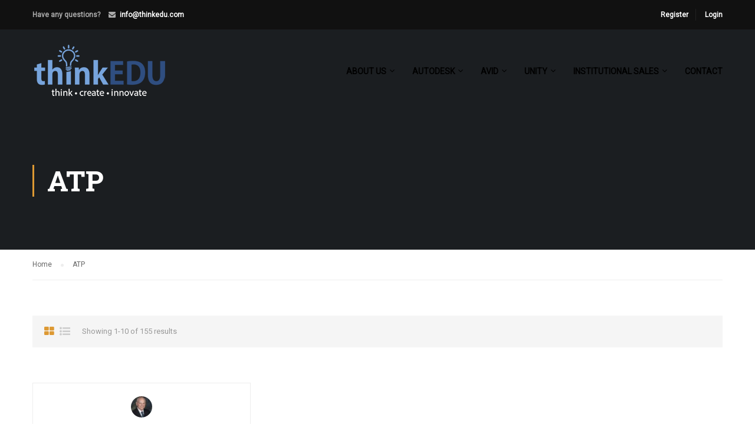

--- FILE ---
content_type: text/html; charset=UTF-8
request_url: https://corp.thinkedu.com/tag/atp/
body_size: 12037
content:
<!DOCTYPE html>
<html itemscope itemtype="http://schema.org/WebPage" lang="en-US">
<head>
<meta charset="UTF-8">
<meta name="viewport" content="width=device-width, initial-scale=1">
<link rel="profile" href="https://gmpg.org/xfn/11">
<link rel="pingback" href="https://corp.thinkedu.com/xmlrpc.php">
<meta name='robots' content='index, follow, max-image-preview:large, max-snippet:-1, max-video-preview:-1'/>
<title>ATP Archives - ThinkEDU Corporate WebSite</title>
<link rel="canonical" href="https://corp.thinkedu.com/tag/atp/"/>
<meta property="og:locale" content="en_US"/>
<meta property="og:type" content="article"/>
<meta property="og:title" content="ATP Archives - ThinkEDU Corporate WebSite"/>
<meta property="og:url" content="https://corp.thinkedu.com/tag/atp/"/>
<meta property="og:site_name" content="ThinkEDU Corporate WebSite"/>
<meta name="twitter:card" content="summary_large_image"/>
<meta name="twitter:site" content="@think1"/>
<script type="application/ld+json" class="yoast-schema-graph">{"@context":"https://schema.org","@graph":[{"@type":"CollectionPage","@id":"https://corp.thinkedu.com/tag/atp/","url":"https://corp.thinkedu.com/tag/atp/","name":"ATP Archives - ThinkEDU Corporate WebSite","isPartOf":{"@id":"https://corp.thinkedu.com/#website"},"breadcrumb":{"@id":"https://corp.thinkedu.com/tag/atp/#breadcrumb"},"inLanguage":"en-US"},{"@type":"BreadcrumbList","@id":"https://corp.thinkedu.com/tag/atp/#breadcrumb","itemListElement":[{"@type":"ListItem","position":1,"name":"Home","item":"https://corp.thinkedu.com/"},{"@type":"ListItem","position":2,"name":"ATP"}]},{"@type":"WebSite","@id":"https://corp.thinkedu.com/#website","url":"https://corp.thinkedu.com/","name":"ThinkEDU Corporate WebSite","description":"ThinkEDU, LLC Corporate Website","publisher":{"@id":"https://corp.thinkedu.com/#organization"},"potentialAction":[{"@type":"SearchAction","target":{"@type":"EntryPoint","urlTemplate":"https://corp.thinkedu.com/?s={search_term_string}"},"query-input":"required name=search_term_string"}],"inLanguage":"en-US"},{"@type":"Organization","@id":"https://corp.thinkedu.com/#organization","name":"ThinkEDU, LLC","url":"https://corp.thinkedu.com/","logo":{"@type":"ImageObject","inLanguage":"en-US","@id":"https://corp.thinkedu.com/#/schema/logo/image/","url":"https://corp.thinkedu.com/wp-content/uploads/2017/12/think-edu-sticky.png","contentUrl":"https://corp.thinkedu.com/wp-content/uploads/2017/12/think-edu-sticky.png","width":240,"height":90,"caption":"ThinkEDU, LLC"},"image":{"@id":"https://corp.thinkedu.com/#/schema/logo/image/"},"sameAs":["http://facebook.com/thinkedu","https://twitter.com/think1","http://www.linkedin.com/thinkedu_llc"]}]}</script>
<link href='//fonts.googleapis.com' rel='preconnect'/>
<link href='//fonts.gstatic.com' crossorigin rel='preconnect'/>
<link rel="alternate" type="application/rss+xml" title="ThinkEDU Corporate WebSite &raquo; Feed" href="https://corp.thinkedu.com/feed/"/>
<link rel="alternate" type="application/rss+xml" title="ThinkEDU Corporate WebSite &raquo; Comments Feed" href="https://corp.thinkedu.com/comments/feed/"/>
<link rel="alternate" type="application/rss+xml" title="ThinkEDU Corporate WebSite &raquo; ATP Tag Feed" href="https://corp.thinkedu.com/tag/atp/feed/"/>
<link rel="stylesheet" type="text/css" href="//corp.thinkedu.com/wp-content/cache/wpfc-minified/q4wo6cn8/bjc9o.css" media="all"/>
<style id='global-styles-inline-css'>body{--wp--preset--color--black:#000000;--wp--preset--color--cyan-bluish-gray:#abb8c3;--wp--preset--color--white:#ffffff;--wp--preset--color--pale-pink:#f78da7;--wp--preset--color--vivid-red:#cf2e2e;--wp--preset--color--luminous-vivid-orange:#ff6900;--wp--preset--color--luminous-vivid-amber:#fcb900;--wp--preset--color--light-green-cyan:#7bdcb5;--wp--preset--color--vivid-green-cyan:#00d084;--wp--preset--color--pale-cyan-blue:#8ed1fc;--wp--preset--color--vivid-cyan-blue:#0693e3;--wp--preset--color--vivid-purple:#9b51e0;--wp--preset--gradient--vivid-cyan-blue-to-vivid-purple:linear-gradient(135deg,rgba(6,147,227,1) 0%,rgb(155,81,224) 100%);--wp--preset--gradient--light-green-cyan-to-vivid-green-cyan:linear-gradient(135deg,rgb(122,220,180) 0%,rgb(0,208,130) 100%);--wp--preset--gradient--luminous-vivid-amber-to-luminous-vivid-orange:linear-gradient(135deg,rgba(252,185,0,1) 0%,rgba(255,105,0,1) 100%);--wp--preset--gradient--luminous-vivid-orange-to-vivid-red:linear-gradient(135deg,rgba(255,105,0,1) 0%,rgb(207,46,46) 100%);--wp--preset--gradient--very-light-gray-to-cyan-bluish-gray:linear-gradient(135deg,rgb(238,238,238) 0%,rgb(169,184,195) 100%);--wp--preset--gradient--cool-to-warm-spectrum:linear-gradient(135deg,rgb(74,234,220) 0%,rgb(151,120,209) 20%,rgb(207,42,186) 40%,rgb(238,44,130) 60%,rgb(251,105,98) 80%,rgb(254,248,76) 100%);--wp--preset--gradient--blush-light-purple:linear-gradient(135deg,rgb(255,206,236) 0%,rgb(152,150,240) 100%);--wp--preset--gradient--blush-bordeaux:linear-gradient(135deg,rgb(254,205,165) 0%,rgb(254,45,45) 50%,rgb(107,0,62) 100%);--wp--preset--gradient--luminous-dusk:linear-gradient(135deg,rgb(255,203,112) 0%,rgb(199,81,192) 50%,rgb(65,88,208) 100%);--wp--preset--gradient--pale-ocean:linear-gradient(135deg,rgb(255,245,203) 0%,rgb(182,227,212) 50%,rgb(51,167,181) 100%);--wp--preset--gradient--electric-grass:linear-gradient(135deg,rgb(202,248,128) 0%,rgb(113,206,126) 100%);--wp--preset--gradient--midnight:linear-gradient(135deg,rgb(2,3,129) 0%,rgb(40,116,252) 100%);--wp--preset--duotone--dark-grayscale:url('#wp-duotone-dark-grayscale');--wp--preset--duotone--grayscale:url('#wp-duotone-grayscale');--wp--preset--duotone--purple-yellow:url('#wp-duotone-purple-yellow');--wp--preset--duotone--blue-red:url('#wp-duotone-blue-red');--wp--preset--duotone--midnight:url('#wp-duotone-midnight');--wp--preset--duotone--magenta-yellow:url('#wp-duotone-magenta-yellow');--wp--preset--duotone--purple-green:url('#wp-duotone-purple-green');--wp--preset--duotone--blue-orange:url('#wp-duotone-blue-orange');--wp--preset--font-size--small:13px;--wp--preset--font-size--medium:20px;--wp--preset--font-size--large:36px;--wp--preset--font-size--x-large:42px;--wp--preset--spacing--20:0.44rem;--wp--preset--spacing--30:0.67rem;--wp--preset--spacing--40:1rem;--wp--preset--spacing--50:1.5rem;--wp--preset--spacing--60:2.25rem;--wp--preset--spacing--70:3.38rem;--wp--preset--spacing--80:5.06rem;}:where(.is-layout-flex){gap:0.5em;}body .is-layout-flow > .alignleft{float:left;margin-inline-start:0;margin-inline-end:2em;}body .is-layout-flow > .alignright{float:right;margin-inline-start:2em;margin-inline-end:0;}body .is-layout-flow > .aligncenter{margin-left:auto !important;margin-right:auto !important;}body .is-layout-constrained > .alignleft{float:left;margin-inline-start:0;margin-inline-end:2em;}body .is-layout-constrained > .alignright{float:right;margin-inline-start:2em;margin-inline-end:0;}body .is-layout-constrained > .aligncenter{margin-left:auto !important;margin-right:auto !important;}body .is-layout-constrained > :where(:not(.alignleft):not(.alignright):not(.alignfull)){max-width:var(--wp--style--global--content-size);margin-left:auto !important;margin-right:auto !important;}body .is-layout-constrained > .alignwide{max-width:var(--wp--style--global--wide-size);}body .is-layout-flex{display:flex;}body .is-layout-flex{flex-wrap:wrap;align-items:center;}body .is-layout-flex > *{margin:0;}:where(.wp-block-columns.is-layout-flex){gap:2em;}.has-black-color{color:var(--wp--preset--color--black) !important;}.has-cyan-bluish-gray-color{color:var(--wp--preset--color--cyan-bluish-gray) !important;}.has-white-color{color:var(--wp--preset--color--white) !important;}.has-pale-pink-color{color:var(--wp--preset--color--pale-pink) !important;}.has-vivid-red-color{color:var(--wp--preset--color--vivid-red) !important;}.has-luminous-vivid-orange-color{color:var(--wp--preset--color--luminous-vivid-orange) !important;}.has-luminous-vivid-amber-color{color:var(--wp--preset--color--luminous-vivid-amber) !important;}.has-light-green-cyan-color{color:var(--wp--preset--color--light-green-cyan) !important;}.has-vivid-green-cyan-color{color:var(--wp--preset--color--vivid-green-cyan) !important;}.has-pale-cyan-blue-color{color:var(--wp--preset--color--pale-cyan-blue) !important;}.has-vivid-cyan-blue-color{color:var(--wp--preset--color--vivid-cyan-blue) !important;}.has-vivid-purple-color{color:var(--wp--preset--color--vivid-purple) !important;}.has-black-background-color{background-color:var(--wp--preset--color--black) !important;}.has-cyan-bluish-gray-background-color{background-color:var(--wp--preset--color--cyan-bluish-gray) !important;}.has-white-background-color{background-color:var(--wp--preset--color--white) !important;}.has-pale-pink-background-color{background-color:var(--wp--preset--color--pale-pink) !important;}.has-vivid-red-background-color{background-color:var(--wp--preset--color--vivid-red) !important;}.has-luminous-vivid-orange-background-color{background-color:var(--wp--preset--color--luminous-vivid-orange) !important;}.has-luminous-vivid-amber-background-color{background-color:var(--wp--preset--color--luminous-vivid-amber) !important;}.has-light-green-cyan-background-color{background-color:var(--wp--preset--color--light-green-cyan) !important;}.has-vivid-green-cyan-background-color{background-color:var(--wp--preset--color--vivid-green-cyan) !important;}.has-pale-cyan-blue-background-color{background-color:var(--wp--preset--color--pale-cyan-blue) !important;}.has-vivid-cyan-blue-background-color{background-color:var(--wp--preset--color--vivid-cyan-blue) !important;}.has-vivid-purple-background-color{background-color:var(--wp--preset--color--vivid-purple) !important;}.has-black-border-color{border-color:var(--wp--preset--color--black) !important;}.has-cyan-bluish-gray-border-color{border-color:var(--wp--preset--color--cyan-bluish-gray) !important;}.has-white-border-color{border-color:var(--wp--preset--color--white) !important;}.has-pale-pink-border-color{border-color:var(--wp--preset--color--pale-pink) !important;}.has-vivid-red-border-color{border-color:var(--wp--preset--color--vivid-red) !important;}.has-luminous-vivid-orange-border-color{border-color:var(--wp--preset--color--luminous-vivid-orange) !important;}.has-luminous-vivid-amber-border-color{border-color:var(--wp--preset--color--luminous-vivid-amber) !important;}.has-light-green-cyan-border-color{border-color:var(--wp--preset--color--light-green-cyan) !important;}.has-vivid-green-cyan-border-color{border-color:var(--wp--preset--color--vivid-green-cyan) !important;}.has-pale-cyan-blue-border-color{border-color:var(--wp--preset--color--pale-cyan-blue) !important;}.has-vivid-cyan-blue-border-color{border-color:var(--wp--preset--color--vivid-cyan-blue) !important;}.has-vivid-purple-border-color{border-color:var(--wp--preset--color--vivid-purple) !important;}.has-vivid-cyan-blue-to-vivid-purple-gradient-background{background:var(--wp--preset--gradient--vivid-cyan-blue-to-vivid-purple) !important;}.has-light-green-cyan-to-vivid-green-cyan-gradient-background{background:var(--wp--preset--gradient--light-green-cyan-to-vivid-green-cyan) !important;}.has-luminous-vivid-amber-to-luminous-vivid-orange-gradient-background{background:var(--wp--preset--gradient--luminous-vivid-amber-to-luminous-vivid-orange) !important;}.has-luminous-vivid-orange-to-vivid-red-gradient-background{background:var(--wp--preset--gradient--luminous-vivid-orange-to-vivid-red) !important;}.has-very-light-gray-to-cyan-bluish-gray-gradient-background{background:var(--wp--preset--gradient--very-light-gray-to-cyan-bluish-gray) !important;}.has-cool-to-warm-spectrum-gradient-background{background:var(--wp--preset--gradient--cool-to-warm-spectrum) !important;}.has-blush-light-purple-gradient-background{background:var(--wp--preset--gradient--blush-light-purple) !important;}.has-blush-bordeaux-gradient-background{background:var(--wp--preset--gradient--blush-bordeaux) !important;}.has-luminous-dusk-gradient-background{background:var(--wp--preset--gradient--luminous-dusk) !important;}.has-pale-ocean-gradient-background{background:var(--wp--preset--gradient--pale-ocean) !important;}.has-electric-grass-gradient-background{background:var(--wp--preset--gradient--electric-grass) !important;}.has-midnight-gradient-background{background:var(--wp--preset--gradient--midnight) !important;}.has-small-font-size{font-size:var(--wp--preset--font-size--small) !important;}.has-medium-font-size{font-size:var(--wp--preset--font-size--medium) !important;}.has-large-font-size{font-size:var(--wp--preset--font-size--large) !important;}.has-x-large-font-size{font-size:var(--wp--preset--font-size--x-large) !important;}
.wp-block-navigation a:where(:not(.wp-element-button)){color:inherit;}:where(.wp-block-columns.is-layout-flex){gap:2em;}
.wp-block-pullquote{font-size:1.5em;line-height:1.6;}</style>
<link rel="stylesheet" type="text/css" href="//corp.thinkedu.com/wp-content/cache/wpfc-minified/drdxp93e/2spg6.css" media="all"/>
<style id='rs-plugin-settings-inline-css'>#rs-demo-id{}</style>
<link rel="stylesheet" type="text/css" href="//corp.thinkedu.com/wp-content/cache/wpfc-minified/lxb8aren/bjc9o.css" media="all"/>
<link rel="https://api.w.org/" href="https://corp.thinkedu.com/wp-json/"/><link rel="alternate" type="application/json" href="https://corp.thinkedu.com/wp-json/wp/v2/tags/414"/><link rel="EditURI" type="application/rsd+xml" title="RSD" href="https://corp.thinkedu.com/xmlrpc.php?rsd"/>
<link rel="wlwmanifest" type="application/wlwmanifest+xml" href="https://corp.thinkedu.com/wp-includes/wlwmanifest.xml"/>
<meta name="generator" content="WordPress 6.1.9"/>
<style id="learn-press-custom-css">:root{--lp-primary-color:#ffb606;--lp-secondary-color:#442e66;}</style>
<meta name="generator" content="Powered by Slider Revolution 5.4.6.4 - responsive, Mobile-Friendly Slider Plugin for WordPress with comfortable drag and drop interface."/>
<link rel="icon" href="https://corp.thinkedu.com/wp-content/uploads/2018/01/2017-08-21_1805-132x150.png" sizes="32x32"/>
<link rel="icon" href="https://corp.thinkedu.com/wp-content/uploads/2018/01/2017-08-21_1805.png" sizes="192x192"/>
<link rel="apple-touch-icon" href="https://corp.thinkedu.com/wp-content/uploads/2018/01/2017-08-21_1805.png"/>
<meta name="msapplication-TileImage" content="https://corp.thinkedu.com/wp-content/uploads/2018/01/2017-08-21_1805.png"/>
<style id="thim-customizer-inline-styles"></style>
<script data-wpfc-render="false">var Wpfcll={s:[],osl:0,scroll:false,i:function(){Wpfcll.ss();window.addEventListener('load',function(){window.addEventListener("DOMSubtreeModified",function(e){Wpfcll.osl=Wpfcll.s.length;Wpfcll.ss();if(Wpfcll.s.length > Wpfcll.osl){Wpfcll.ls(false);}},false);Wpfcll.ls(true);});window.addEventListener('scroll',function(){Wpfcll.scroll=true;Wpfcll.ls(false);});window.addEventListener('resize',function(){Wpfcll.scroll=true;Wpfcll.ls(false);});window.addEventListener('click',function(){Wpfcll.scroll=true;Wpfcll.ls(false);});},c:function(e,pageload){var w=document.documentElement.clientHeight || body.clientHeight;var n=0;if(pageload){n=0;}else{n=(w > 800) ? 800:200;n=Wpfcll.scroll ? 800:n;}var er=e.getBoundingClientRect();var t=0;var p=e.parentNode ? e.parentNode:false;if(typeof p.getBoundingClientRect=="undefined"){var pr=false;}else{var pr=p.getBoundingClientRect();}if(er.x==0 && er.y==0){for(var i=0;i < 10;i++){if(p){if(pr.x==0 && pr.y==0){if(p.parentNode){p=p.parentNode;}if(typeof p.getBoundingClientRect=="undefined"){pr=false;}else{pr=p.getBoundingClientRect();}}else{t=pr.top;break;}}};}else{t=er.top;}if(w - t+n > 0){return true;}return false;},r:function(e,pageload){var s=this;var oc,ot;try{oc=e.getAttribute("data-wpfc-original-src");ot=e.getAttribute("data-wpfc-original-srcset");originalsizes=e.getAttribute("data-wpfc-original-sizes");if(s.c(e,pageload)){if(oc || ot){if(e.tagName=="DIV" || e.tagName=="A" || e.tagName=="SPAN"){e.style.backgroundImage="url("+oc+")";e.removeAttribute("data-wpfc-original-src");e.removeAttribute("data-wpfc-original-srcset");e.removeAttribute("onload");}else{if(oc){e.setAttribute('src',oc);}if(ot){e.setAttribute('srcset',ot);}if(originalsizes){e.setAttribute('sizes',originalsizes);}if(e.getAttribute("alt") && e.getAttribute("alt")=="blank"){e.removeAttribute("alt");}e.removeAttribute("data-wpfc-original-src");e.removeAttribute("data-wpfc-original-srcset");e.removeAttribute("data-wpfc-original-sizes");e.removeAttribute("onload");if(e.tagName=="IFRAME"){var y="https://www.youtube.com/embed/";if(navigator.userAgent.match(/\sEdge?\/\d/i)){e.setAttribute('src',e.getAttribute("src").replace(/.+\/templates\/youtube\.html\#/,y));}e.onload=function(){if(typeof window.jQuery !="undefined"){if(jQuery.fn.fitVids){jQuery(e).parent().fitVids({customSelector:"iframe[src]"});}}var s=e.getAttribute("src").match(/templates\/youtube\.html\#(.+)/);if(s){try{var i=e.contentDocument || e.contentWindow;if(i.location.href=="about:blank"){e.setAttribute('src',y+s[1]);}}catch(err){e.setAttribute('src',y+s[1]);}}}}}}else{if(e.tagName=="NOSCRIPT"){if(jQuery(e).attr("data-type")=="wpfc"){e.removeAttribute("data-type");jQuery(e).after(jQuery(e).text());}}}}}catch(error){console.log(error);console.log("==>",e);}},ss:function(){var i=Array.prototype.slice.call(document.getElementsByTagName("img"));var f=Array.prototype.slice.call(document.getElementsByTagName("iframe"));var d=Array.prototype.slice.call(document.getElementsByTagName("div"));var a=Array.prototype.slice.call(document.getElementsByTagName("a"));var s=Array.prototype.slice.call(document.getElementsByTagName("span"));var n=Array.prototype.slice.call(document.getElementsByTagName("noscript"));this.s=i.concat(f).concat(d).concat(a).concat(s).concat(n);},ls:function(pageload){var s=this;[].forEach.call(s.s,function(e,index){s.r(e,pageload);});}};document.addEventListener('DOMContentLoaded',function(){wpfci();});function wpfci(){Wpfcll.i();}</script>
</head>
<body data-rsssl=1 class="archive tag tag-atp tag-414 group-blog thim-body-preload bg-boxed-image" id="thim-body">
<div id="preload">
<div class="sk-folding-cube">
<div class="sk-cube1 sk-cube"></div><div class="sk-cube2 sk-cube"></div><div class="sk-cube4 sk-cube"></div><div class="sk-cube3 sk-cube"></div></div></div><div id="wrapper-container" class="wrapper-container">
<div class="content-pusher">
<header id="masthead" class="site-header affix-top bg-custom-sticky sticky-header header_overlay header_v1">
<div id="toolbar" class="toolbar">
<div class="container">
<div class="row">
<div class="col-sm-12">
<div class="toolbar-container">
<aside id="text-2" class="widget widget_text">			<div class="textwidget"><div class="thim-have-any-question">
Have any questions? 
<div class="email"><i class="fa fa-envelope"></i><a href="mailto:learningpartnersupport@thinkedu.com">info@thinkedu.com</a></div></div></div></aside><aside id="login-popup-3" class="widget widget_login-popup"><div class="thim-widget-login-popup thim-widget-login-popup-base template-base"><div class="thim-link-login thim-login-popup"> <a class="register" href="/2022/03/24/avid-ala-program-fees-2022-price-list/?action=register">Register</a> <a class="login" href="">Login</a></div><div id="thim-popup-login" class="has-shortcode">
<div class="thim-login-container">
[miniorange_social_login shape="longbuttonwithtext" theme="default" space="4" width="240" height="40"]			<div class="thim-login"> <h2 class="title">Login with your site account</h2> <form name="loginform" id="loginform" action="https://corp.thinkedu.com/wp-login.php" method="post"> <p class="login-username"> <input type="text" name="user_login" placeholder="Username or email" id="thim_login" class="input" value="" size="20" /> </p> <p class="login-password"> <input type="password" name="user_password" placeholder="Password" id="thim_pass" class="input" value="" size="20" /> </p> <a class="lost-pass-link" href="/2022/03/24/avid-ala-program-fees-2022-price-list/?action=lostpassword" title="Lost Password">Lost your password?</a> <p class="forgetmenot login-remember"> <label for="rememberme"><input name="rememberme" type="checkbox" id="rememberme" value="forever" /> Remember Me </label></p> <p class="submit login-submit"> <input type="submit" name="wp-submit" id="wp-submit" class="button button-primary button-large" value="Login" /> <input type="hidden" name="redirect_to" value="https://corp.thinkedu.com/2022/03/24/avid-ala-program-fees-2022-price-list/" /> <input type="hidden" name="testcookie" value="1" /> </p> </form> <p class="link-bottom">Not a member yet? <a class="register" href="/2022/03/24/avid-ala-program-fees-2022-price-list/?action=register">Register now</a></p></div><span class="close-popup"><i class="fa fa-times" aria-hidden="true"></i></span></div></div></div></aside></div></div></div></div></div><div class="container">
<div class="row">
<div class="navigation col-sm-12">
<div class="tm-table">
<div class="width-logo table-cell sm-logo"> <a href="https://corp.thinkedu.com/" title="ThinkEDU Corporate WebSite - ThinkEDU, LLC Corporate Website" rel="home" class="no-sticky-logo"><img src="https://corp.thinkedu.com/wp-content/uploads/2017/12/think-edu-logo.png" alt="ThinkEDU Corporate WebSite"></a><a href="https://corp.thinkedu.com/" rel="home" class="sticky-logo"><img src="https://corp.thinkedu.com/wp-content/uploads/2017/12/think-edu-sticky.png" alt="ThinkEDU Corporate WebSite"></a></div><nav class="width-navigation table-cell table-right">
<ul class="nav navbar-nav menu-main-menu">
<li id="menu-item-10937" class="menu-item menu-item-type-custom menu-item-object-custom menu-item-has-children menu-item-10937 tc-menu-item tc-menu-depth-0 tc-menu-align-left tc-menu-layout-default"><span class="tc-menu-inner">About Us</span>
<ul class="sub-menu">
<li id="menu-item-7774" class="menu-item menu-item-type-custom menu-item-object-custom menu-item-7774 tc-menu-item tc-menu-depth-1 tc-menu-align-left"><a href="https://corp.thinkedu.com/about-us/" class="tc-menu-inner tc-megamenu-title">About Us</a></li>
<li id="menu-item-10938" class="menu-item menu-item-type-post_type menu-item-object-page menu-item-10938 tc-menu-item tc-menu-depth-1 tc-menu-align-left"><a href="https://corp.thinkedu.com/estore/" class="tc-menu-inner tc-megamenu-title">Academic eStore Network</a></li>
<li id="menu-item-11641" class="menu-item menu-item-type-post_type menu-item-object-page menu-item-11641 tc-menu-item tc-menu-depth-1 tc-menu-align-left"><a href="https://corp.thinkedu.com/learning-partner-services/" class="tc-menu-inner tc-megamenu-title">Learning Partner Services</a></li>
<li id="menu-item-10939" class="menu-item menu-item-type-post_type menu-item-object-page menu-item-10939 tc-menu-item tc-menu-depth-1 tc-menu-align-left"><a href="https://corp.thinkedu.com/academic-marketing/" class="tc-menu-inner tc-megamenu-title">Academic Marketing</a></li>
<li id="menu-item-10940" class="menu-item menu-item-type-post_type menu-item-object-page menu-item-10940 tc-menu-item tc-menu-depth-1 tc-menu-align-left"><a href="https://corp.thinkedu.com/verification/" class="tc-menu-inner tc-megamenu-title">Academic Verification</a></li>
<li id="menu-item-10941" class="menu-item menu-item-type-post_type menu-item-object-page menu-item-10941 tc-menu-item tc-menu-depth-1 tc-menu-align-left"><a href="https://corp.thinkedu.com/channel-management/" class="tc-menu-inner tc-megamenu-title">Channel Management</a></li>
</ul>
</li>
<li id="menu-item-8135" class="menu-item menu-item-type-custom menu-item-object-custom menu-item-has-children menu-item-8135 tc-menu-item tc-menu-depth-0 tc-menu-align-left tc-menu-layout-default"><span class="tc-menu-inner">Autodesk</span>
<ul class="sub-menu">
<li id="menu-item-8260" class="menu-item menu-item-type-custom menu-item-object-custom menu-item-has-children menu-item-8260 tc-menu-item tc-menu-depth-1 tc-menu-align-left"><a href="https://corp.thinkedu.com/autodesk-learning-partner/" class="tc-menu-inner tc-megamenu-title">Autodesk Learning Partner Community</a>
<ul class="sub-menu">
<li id="menu-item-21206" class="menu-item menu-item-type-post_type menu-item-object-page menu-item-has-children menu-item-21206 tc-menu-item tc-menu-depth-2 tc-menu-align-left"><a href="https://corp.thinkedu.com/alp/" class="tc-menu-inner">Autodesk Learning Partner Program</a>
<ul class="sub-menu">
<li id="menu-item-15569" class="menu-item menu-item-type-post_type menu-item-object-post menu-item-15569 tc-menu-item tc-menu-depth-3 tc-menu-align-left"><a href="https://corp.thinkedu.com/2021/12/22/autodesk-authorized-training-center-network-atc/" class="tc-menu-inner">Autodesk ATC Program for Colleges &#038; Universities</a></li>
</ul>
</li>
<li id="menu-item-19662" class="menu-item menu-item-type-post_type menu-item-object-page menu-item-has-children menu-item-19662 tc-menu-item tc-menu-depth-2 tc-menu-align-left"><a href="https://corp.thinkedu.com/mtp/" class="tc-menu-inner">Autodesk MTP Program</a>
<ul class="sub-menu">
<li id="menu-item-14907" class="menu-item menu-item-type-post_type menu-item-object-post menu-item-14907 tc-menu-item tc-menu-depth-3 tc-menu-align-left"><a href="https://corp.thinkedu.com/2019/12/22/autodesk-membership-training-provider-program-mtp/" class="tc-menu-inner">MTP Program</a></li>
<li id="menu-item-18798" class="menu-item menu-item-type-post_type menu-item-object-post menu-item-18798 tc-menu-item tc-menu-depth-3 tc-menu-align-left"><a href="https://corp.thinkedu.com/2022/03/30/mtp-quote/" class="tc-menu-inner">MTP Quote</a></li>
</ul>
</li>
<li id="menu-item-15988" class="menu-item menu-item-type-post_type menu-item-object-post menu-item-15988 tc-menu-item tc-menu-depth-2 tc-menu-align-left"><a href="https://corp.thinkedu.com/2021/09/23/five-benefits-aligning-autodesk-learning-partner/" class="tc-menu-inner">5 Benefits of Aligning with a Learning Partner</a></li>
<li id="menu-item-19118" class="menu-item menu-item-type-post_type menu-item-object-post menu-item-19118 tc-menu-item tc-menu-depth-2 tc-menu-align-left"><a href="https://corp.thinkedu.com/2022/04/21/acc-learning-tools/" class="tc-menu-inner">ACC Learning Tools</a></li>
<li id="menu-item-15987" class="menu-item menu-item-type-post_type menu-item-object-post menu-item-15987 tc-menu-item tc-menu-depth-2 tc-menu-align-left"><a href="https://corp.thinkedu.com/2021/09/24/alp-qei-directory/" class="tc-menu-inner">Learning Partner QEI – Directory</a></li>
</ul>
</li>
<li id="menu-item-14421" class="menu-item menu-item-type-post_type menu-item-object-post menu-item-has-children menu-item-14421 tc-menu-item tc-menu-depth-1 tc-menu-align-left"><a href="https://corp.thinkedu.com/2020/02/10/correctional-inst-atc-program/" class="tc-menu-inner tc-megamenu-title">Autodesk ATC Program for Correctional Institutions</a>
<ul class="sub-menu">
<li id="menu-item-23352" class="menu-item menu-item-type-post_type menu-item-object-post menu-item-23352 tc-menu-item tc-menu-depth-2 tc-menu-align-left"><a href="https://corp.thinkedu.com/2023/05/22/technology-training-center-for-female-offenders/" class="tc-menu-inner">Technology Training Center for Female Offenders</a></li>
<li id="menu-item-23353" class="menu-item menu-item-type-post_type menu-item-object-post menu-item-23353 tc-menu-item tc-menu-depth-2 tc-menu-align-left"><a href="https://corp.thinkedu.com/2023/05/22/female-offenders-graduate-from-first-of-its-kind-prison-program/" class="tc-menu-inner">Female Offenders Graduate from First-of-its-Kind Prison Program</a></li>
</ul>
</li>
<li id="menu-item-15839" class="menu-item menu-item-type-post_type menu-item-object-page menu-item-has-children menu-item-15839 tc-menu-item tc-menu-depth-1 tc-menu-align-left"><a href="https://corp.thinkedu.com/get-certified/" class="tc-menu-inner tc-megamenu-title">Get Autodesk Certified</a>
<ul class="sub-menu">
<li id="menu-item-16274" class="menu-item menu-item-type-post_type menu-item-object-post menu-item-16274 tc-menu-item tc-menu-depth-2 tc-menu-align-left"><a href="https://corp.thinkedu.com/2021/09/06/certification-quote/" class="tc-menu-inner">Certification Quote Request Form</a></li>
<li id="menu-item-15849" class="menu-item menu-item-type-post_type menu-item-object-page menu-item-15849 tc-menu-item tc-menu-depth-2 tc-menu-align-left"><a href="https://corp.thinkedu.com/get-certified/acp-in-autocad-for-design-drafting/" class="tc-menu-inner">ACP in AutoCAD for Design and Drafting</a></li>
<li id="menu-item-15848" class="menu-item menu-item-type-post_type menu-item-object-page menu-item-15848 tc-menu-item tc-menu-depth-2 tc-menu-align-left"><a href="https://corp.thinkedu.com/get-certified/acp-in-revit-for-arch-design/" class="tc-menu-inner">ACP in Revit for Architectural Design</a></li>
<li id="menu-item-15847" class="menu-item menu-item-type-post_type menu-item-object-page menu-item-15847 tc-menu-item tc-menu-depth-2 tc-menu-align-left"><a href="https://corp.thinkedu.com/get-certified/acpl-in-revit-for-structural-design/" class="tc-menu-inner">ACP in Revit for Structural Design</a></li>
<li id="menu-item-15846" class="menu-item menu-item-type-post_type menu-item-object-page menu-item-15846 tc-menu-item tc-menu-depth-2 tc-menu-align-left"><a href="https://corp.thinkedu.com/get-certified/acp-civil-3d-infrastructure-design/" class="tc-menu-inner">ACP in Civil 3D for Infrastructure Design</a></li>
<li id="menu-item-15845" class="menu-item menu-item-type-post_type menu-item-object-page menu-item-15845 tc-menu-item tc-menu-depth-2 tc-menu-align-left"><a href="https://corp.thinkedu.com/get-certified/acp-in-revit-for-mechanical-design/" class="tc-menu-inner">ACP in Revit for Mechanical Design</a></li>
<li id="menu-item-15844" class="menu-item menu-item-type-post_type menu-item-object-page menu-item-15844 tc-menu-item tc-menu-depth-2 tc-menu-align-left"><a href="https://corp.thinkedu.com/get-certified/acp-in-revit-for-electrical-design/" class="tc-menu-inner">ACP in Revit for Electrical Design</a></li>
<li id="menu-item-15843" class="menu-item menu-item-type-post_type menu-item-object-page menu-item-15843 tc-menu-item tc-menu-depth-2 tc-menu-align-left"><a href="https://corp.thinkedu.com/get-certified/aca-in-cad-for-mechanical-design/" class="tc-menu-inner">ACA in CAD for Mechanical Design</a></li>
<li id="menu-item-15842" class="menu-item menu-item-type-post_type menu-item-object-page menu-item-15842 tc-menu-item tc-menu-depth-2 tc-menu-align-left"><a href="https://corp.thinkedu.com/get-certified/aca-in-cam-for-2-5-axis-milling/" class="tc-menu-inner">ACA in CAM for 2.5 Axis Milling</a></li>
<li id="menu-item-15857" class="menu-item menu-item-type-post_type menu-item-object-page menu-item-15857 tc-menu-item tc-menu-depth-2 tc-menu-align-left"><a href="https://corp.thinkedu.com/get-certified/acp-in-inventor-for-manufacturing/" class="tc-menu-inner">ACP in Inventor for Mechanical Design</a></li>
<li id="menu-item-15841" class="menu-item menu-item-type-post_type menu-item-object-page menu-item-15841 tc-menu-item tc-menu-depth-2 tc-menu-align-left"><a href="https://corp.thinkedu.com/get-certified/acp-in-design-for-manufacturing/" class="tc-menu-inner">ACP in Design for Manufacturing</a></li>
<li id="menu-item-15840" class="menu-item menu-item-type-post_type menu-item-object-page menu-item-15840 tc-menu-item tc-menu-depth-2 tc-menu-align-left"><a href="https://corp.thinkedu.com/get-certified/ace-in-generative-design-for-manufacturing/" class="tc-menu-inner">ACE in Generative Design for Manufacturing</a></li>
</ul>
</li>
<li id="menu-item-16455" class="menu-item menu-item-type-custom menu-item-object-custom menu-item-16455 tc-menu-item tc-menu-depth-1 tc-menu-align-left"><a href="https://store.thinkedu.com/ascent-courseware-c832.aspx" class="tc-menu-inner tc-megamenu-title">Ascent Training Materials</a></li>
<li id="menu-item-11098" class="menu-item menu-item-type-post_type menu-item-object-page menu-item-11098 tc-menu-item tc-menu-depth-1 tc-menu-align-left"><a href="https://corp.thinkedu.com/fusionatc-directory/" class="tc-menu-inner tc-megamenu-title">Autodesk Fusion 360 Directory</a></li>
<li id="menu-item-12061" class="menu-item menu-item-type-post_type menu-item-object-post menu-item-12061 tc-menu-item tc-menu-depth-1 tc-menu-align-left"><a href="https://corp.thinkedu.com/2018/01/12/autodesk-software/" class="tc-menu-inner tc-megamenu-title">FREE Autodesk Software for Students &#038; Educators</a></li>
</ul>
</li>
<li id="menu-item-17360" class="menu-item menu-item-type-custom menu-item-object-custom menu-item-has-children menu-item-17360 tc-menu-item tc-menu-depth-0 tc-menu-align-left tc-menu-layout-default"><span class="tc-menu-inner">Avid</span>
<ul class="sub-menu">
<li id="menu-item-17290" class="menu-item menu-item-type-post_type menu-item-object-page menu-item-has-children menu-item-17290 tc-menu-item tc-menu-depth-1 tc-menu-align-left"><a href="https://corp.thinkedu.com/avid-learning-academy/" class="tc-menu-inner tc-megamenu-title">Avid Learning Academy</a>
<ul class="sub-menu">
<li id="menu-item-18766" class="menu-item menu-item-type-post_type menu-item-object-post menu-item-18766 tc-menu-item tc-menu-depth-2 tc-menu-align-left"><a href="https://corp.thinkedu.com/2022/03/30/avid-ala-faq/" class="tc-menu-inner">Avid ALA – FAQ</a></li>
<li id="menu-item-18519" class="menu-item menu-item-type-post_type menu-item-object-post menu-item-18519 tc-menu-item tc-menu-depth-2 tc-menu-align-left"><a href="https://corp.thinkedu.com/2022/03/24/avid-ala-program-fees-2022-price-list/" class="tc-menu-inner">ALA Price List</a></li>
</ul>
</li>
<li id="menu-item-23641" class="menu-item menu-item-type-custom menu-item-object-custom menu-item-has-children menu-item-23641 tc-menu-item tc-menu-depth-1 tc-menu-align-left"><a href="#" class="tc-menu-inner tc-megamenu-title">Avid Software</a>
<ul class="sub-menu">
<li id="menu-item-17359" class="menu-item menu-item-type-post_type menu-item-object-post menu-item-17359 tc-menu-item tc-menu-depth-2 tc-menu-align-left"><a href="https://corp.thinkedu.com/2021/12/27/avid-media-composer/" class="tc-menu-inner">Media Composer</a></li>
<li id="menu-item-19388" class="menu-item menu-item-type-post_type menu-item-object-post menu-item-19388 tc-menu-item tc-menu-depth-2 tc-menu-align-left"><a href="https://corp.thinkedu.com/2022/05/16/avid-pro-tools-artist/" class="tc-menu-inner">Pro Tools Artist</a></li>
<li id="menu-item-17358" class="menu-item menu-item-type-post_type menu-item-object-post menu-item-17358 tc-menu-item tc-menu-depth-2 tc-menu-align-left"><a href="https://corp.thinkedu.com/2021/12/27/avid-pro-tools/" class="tc-menu-inner">Pro Tools</a></li>
<li id="menu-item-17357" class="menu-item menu-item-type-post_type menu-item-object-post menu-item-17357 tc-menu-item tc-menu-depth-2 tc-menu-align-left"><a href="https://corp.thinkedu.com/2021/12/27/avid-sibelius/" class="tc-menu-inner">Sibelius</a></li>
</ul>
</li>
<li id="menu-item-23640" class="menu-item menu-item-type-custom menu-item-object-custom menu-item-has-children menu-item-23640 tc-menu-item tc-menu-depth-1 tc-menu-align-left"><a href="#" class="tc-menu-inner tc-megamenu-title">Avid Hardware</a>
<ul class="sub-menu">
<li id="menu-item-23648" class="menu-item menu-item-type-post_type menu-item-object-post menu-item-23648 tc-menu-item tc-menu-depth-2 tc-menu-align-left"><a href="https://corp.thinkedu.com/2023/06/28/avid-mbox-studio-usb-audio-interface-with-free-groove3-subscription/" class="tc-menu-inner">Avid MBOX Studio</a></li>
<li id="menu-item-23647" class="menu-item menu-item-type-post_type menu-item-object-post menu-item-23647 tc-menu-item tc-menu-depth-2 tc-menu-align-left"><a href="https://corp.thinkedu.com/2023/06/28/avid-dock-daw-control/" class="tc-menu-inner">Avid Dock DAW Control</a></li>
<li id="menu-item-23646" class="menu-item menu-item-type-post_type menu-item-object-post menu-item-23646 tc-menu-item tc-menu-depth-2 tc-menu-align-left"><a href="https://corp.thinkedu.com/2023/06/28/avid-s1-control-surface/" class="tc-menu-inner">Avid S1 Control Surface</a></li>
<li id="menu-item-23645" class="menu-item menu-item-type-post_type menu-item-object-post menu-item-23645 tc-menu-item tc-menu-depth-2 tc-menu-align-left"><a href="https://corp.thinkedu.com/2023/06/28/avid-pro-tools-carbon/" class="tc-menu-inner">Avid Pro Tools | Carbon</a></li>
<li id="menu-item-23644" class="menu-item menu-item-type-post_type menu-item-object-post menu-item-23644 tc-menu-item tc-menu-depth-2 tc-menu-align-left"><a href="https://corp.thinkedu.com/2023/06/28/avid-pro-tools-sync-x/" class="tc-menu-inner">Avid Pro Tools | Sync X</a></li>
<li id="menu-item-23643" class="menu-item menu-item-type-post_type menu-item-object-post menu-item-23643 tc-menu-item tc-menu-depth-2 tc-menu-align-left"><a href="https://corp.thinkedu.com/2023/06/28/avid-pro-tools-hdx/" class="tc-menu-inner">Avid Pro Tools | HDX</a></li>
<li id="menu-item-23642" class="menu-item menu-item-type-post_type menu-item-object-post menu-item-23642 tc-menu-item tc-menu-depth-2 tc-menu-align-left"><a href="https://corp.thinkedu.com/2023/06/28/avid-pro-tools-mtrx-ii/" class="tc-menu-inner">Avid Pro Tools | MTRX II</a></li>
</ul>
</li>
<li id="menu-item-18520" class="menu-item menu-item-type-post_type menu-item-object-post menu-item-18520 tc-menu-item tc-menu-depth-1 tc-menu-align-left"><a href="https://corp.thinkedu.com/2022/03/24/avid-learning-academy-press-release-032422/" class="tc-menu-inner tc-megamenu-title">Avid Learning Academy Press Release</a></li>
</ul>
</li>
<li id="menu-item-11417" class="menu-item menu-item-type-custom menu-item-object-custom menu-item-has-children menu-item-11417 tc-menu-item tc-menu-depth-0 tc-menu-align-left tc-menu-layout-default"><a href="##" class="tc-menu-inner">Unity</a>
<ul class="sub-menu">
<li id="menu-item-23895" class="menu-item menu-item-type-post_type menu-item-object-page menu-item-23895 tc-menu-item tc-menu-depth-1 tc-menu-align-left"><a href="https://corp.thinkedu.com/unity-education-accelerator/" class="tc-menu-inner tc-megamenu-title">UNITY EDUCATION ACCELERATOR (College)</a></li>
<li id="menu-item-23894" class="menu-item menu-item-type-post_type menu-item-object-page menu-item-23894 tc-menu-item tc-menu-depth-1 tc-menu-align-left"><a href="https://corp.thinkedu.com/unity-edlab/" class="tc-menu-inner tc-megamenu-title">UNITY EDLAB (High School)</a></li>
<li id="menu-item-11440" class="menu-item menu-item-type-post_type menu-item-object-page menu-item-has-children menu-item-11440 tc-menu-item tc-menu-depth-1 tc-menu-align-left"><a href="https://corp.thinkedu.com/unity/get-unity-certified/" class="tc-menu-inner tc-megamenu-title">Get Unity Certified</a>
<ul class="sub-menu">
<li id="menu-item-15085" class="menu-item menu-item-type-post_type menu-item-object-page menu-item-15085 tc-menu-item tc-menu-depth-2 tc-menu-align-left"><a href="https://corp.thinkedu.com/unity/get-unity-certified/certified-associate/" class="tc-menu-inner">Certified Associate – Game Dev.</a></li>
<li id="menu-item-15102" class="menu-item menu-item-type-post_type menu-item-object-page menu-item-15102 tc-menu-item tc-menu-depth-2 tc-menu-align-left"><a href="https://corp.thinkedu.com/unity/get-unity-certified/certified-programmer/" class="tc-menu-inner">Certified Professional – Programmer</a></li>
<li id="menu-item-15119" class="menu-item menu-item-type-post_type menu-item-object-page menu-item-15119 tc-menu-item tc-menu-depth-2 tc-menu-align-left"><a href="https://corp.thinkedu.com/unity/get-unity-certified/certified-artist/" class="tc-menu-inner">Certified Professional – Artist</a></li>
<li id="menu-item-11981" class="menu-item menu-item-type-custom menu-item-object-custom menu-item-11981 tc-menu-item tc-menu-depth-2 tc-menu-align-right"><a href="https://store.thinkedu.com/unity-certifications-c697.aspx" class="tc-menu-inner">Unity Certification Shop</a></li>
</ul>
</li>
<li id="menu-item-11469" class="menu-item menu-item-type-post_type menu-item-object-page menu-item-has-children menu-item-11469 tc-menu-item tc-menu-depth-1 tc-menu-align-left"><a href="https://corp.thinkedu.com/unity/uci/" class="tc-menu-inner tc-megamenu-title">Become a Unity Certified Instructor</a>
<ul class="sub-menu">
<li id="menu-item-15355" class="menu-item menu-item-type-post_type menu-item-object-post menu-item-15355 tc-menu-item tc-menu-depth-2 tc-menu-align-left"><a href="https://corp.thinkedu.com/2021/01/19/grow-uci-program/" class="tc-menu-inner">Grow with the UCI Program</a></li>
<li id="menu-item-13915" class="menu-item menu-item-type-post_type menu-item-object-page menu-item-13915 tc-menu-item tc-menu-depth-2 tc-menu-align-left"><a href="https://corp.thinkedu.com/unity/uci/professional_services/" class="tc-menu-inner">UCI Professional Services Program</a></li>
</ul>
</li>
<li id="menu-item-12982" class="menu-item menu-item-type-post_type menu-item-object-post menu-item-12982 tc-menu-item tc-menu-depth-1 tc-menu-align-left"><a href="https://corp.thinkedu.com/2019/05/30/unity-blog/" class="tc-menu-inner tc-megamenu-title">Unity Blog</a></li>
</ul>
</li>
<li id="menu-item-17566" class="menu-item menu-item-type-post_type menu-item-object-page menu-item-has-children menu-item-17566 tc-menu-item tc-menu-depth-0 tc-menu-align-left tc-menu-layout-default"><a href="https://corp.thinkedu.com/school-sales-2/" class="tc-menu-inner">Institutional Sales</a>
<ul class="sub-menu">
<li id="menu-item-17628" class="menu-item menu-item-type-custom menu-item-object-custom menu-item-has-children menu-item-17628 tc-menu-item tc-menu-depth-1 tc-menu-align-left"><a href="//" class="tc-menu-inner tc-megamenu-title">Adobe</a>
<ul class="sub-menu">
<li id="menu-item-10642" class="menu-item menu-item-type-post_type menu-item-object-post menu-item-10642 tc-menu-item tc-menu-depth-2 tc-menu-align-left"><a href="https://corp.thinkedu.com/2017/12/21/adobe-creative-cloud-for-higher-education/" class="tc-menu-inner">Adobe for Higher Education</a></li>
<li id="menu-item-10643" class="menu-item menu-item-type-post_type menu-item-object-post menu-item-10643 tc-menu-item tc-menu-depth-2 tc-menu-align-left"><a href="https://corp.thinkedu.com/2017/12/20/adobe-creative-cloud-for-education-k12/" class="tc-menu-inner">Adobe for K-12 Education</a></li>
<li id="menu-item-17626" class="menu-item menu-item-type-post_type menu-item-object-page menu-item-17626 tc-menu-item tc-menu-depth-2 tc-menu-align-left"><a href="https://corp.thinkedu.com/adobe-sign/" class="tc-menu-inner">Adobe Sign</a></li>
</ul>
</li>
<li id="menu-item-10720" class="menu-item menu-item-type-post_type menu-item-object-post menu-item-10720 tc-menu-item tc-menu-depth-1 tc-menu-align-left"><a href="https://corp.thinkedu.com/2018/01/07/autodesk-education/" class="tc-menu-inner tc-megamenu-title">Autodesk Education</a></li>
<li id="menu-item-22492" class="menu-item menu-item-type-post_type menu-item-object-post menu-item-22492 tc-menu-item tc-menu-depth-1 tc-menu-align-left"><a href="https://corp.thinkedu.com/2023/02/21/goguardian/" class="tc-menu-inner tc-megamenu-title">GoGuardian</a></li>
<li id="menu-item-10644" class="menu-item menu-item-type-post_type menu-item-object-post menu-item-10644 tc-menu-item tc-menu-depth-1 tc-menu-align-left"><a href="https://corp.thinkedu.com/2017/12/26/microsoft-licensing/" class="tc-menu-inner tc-megamenu-title">Microsoft Licensing for Schools</a></li>
<li id="menu-item-21657" class="menu-item menu-item-type-post_type menu-item-object-post menu-item-21657 tc-menu-item tc-menu-depth-1 tc-menu-align-left"><a href="https://corp.thinkedu.com/2019/09/12/microsoft-site-license-schools-microsoft-ovs-es/" class="tc-menu-inner tc-megamenu-title">Microsoft Licensing OVS-ES</a></li>
<li id="menu-item-19974" class="menu-item menu-item-type-post_type menu-item-object-page menu-item-19974 tc-menu-item tc-menu-depth-1 tc-menu-align-left"><a href="https://corp.thinkedu.com/quote/" class="tc-menu-inner tc-megamenu-title">Volume Discount Product Quotes</a></li>
</ul>
</li>
<li id="menu-item-7762" class="menu-item menu-item-type-post_type menu-item-object-page menu-item-7762 tc-menu-item tc-menu-depth-0 tc-menu-align-left tc-menu-layout-default"><a href="https://corp.thinkedu.com/contact/" class="tc-menu-inner">Contact</a></li>
</ul>
</nav>
<div class="menu-mobile-effect navbar-toggle" data-effect="mobile-effect"> <span class="icon-bar"></span> <span class="icon-bar"></span> <span class="icon-bar"></span></div></div></div></div></div></header>
<nav class="mobile-menu-container mobile-effect">
<ul class="nav navbar-nav">
<li class="menu-item menu-item-type-custom menu-item-object-custom menu-item-has-children menu-item-10937 tc-menu-item tc-menu-depth-0 tc-menu-align-left tc-menu-layout-default"><span class="tc-menu-inner">About Us</span>
<ul class="sub-menu">
<li class="menu-item menu-item-type-custom menu-item-object-custom menu-item-7774 tc-menu-item tc-menu-depth-1 tc-menu-align-left"><a href="https://corp.thinkedu.com/about-us/" class="tc-menu-inner tc-megamenu-title">About Us</a></li>
<li class="menu-item menu-item-type-post_type menu-item-object-page menu-item-10938 tc-menu-item tc-menu-depth-1 tc-menu-align-left"><a href="https://corp.thinkedu.com/estore/" class="tc-menu-inner tc-megamenu-title">Academic eStore Network</a></li>
<li class="menu-item menu-item-type-post_type menu-item-object-page menu-item-11641 tc-menu-item tc-menu-depth-1 tc-menu-align-left"><a href="https://corp.thinkedu.com/learning-partner-services/" class="tc-menu-inner tc-megamenu-title">Learning Partner Services</a></li>
<li class="menu-item menu-item-type-post_type menu-item-object-page menu-item-10939 tc-menu-item tc-menu-depth-1 tc-menu-align-left"><a href="https://corp.thinkedu.com/academic-marketing/" class="tc-menu-inner tc-megamenu-title">Academic Marketing</a></li>
<li class="menu-item menu-item-type-post_type menu-item-object-page menu-item-10940 tc-menu-item tc-menu-depth-1 tc-menu-align-left"><a href="https://corp.thinkedu.com/verification/" class="tc-menu-inner tc-megamenu-title">Academic Verification</a></li>
<li class="menu-item menu-item-type-post_type menu-item-object-page menu-item-10941 tc-menu-item tc-menu-depth-1 tc-menu-align-left"><a href="https://corp.thinkedu.com/channel-management/" class="tc-menu-inner tc-megamenu-title">Channel Management</a></li>
</ul>
</li>
<li class="menu-item menu-item-type-custom menu-item-object-custom menu-item-has-children menu-item-8135 tc-menu-item tc-menu-depth-0 tc-menu-align-left tc-menu-layout-default"><span class="tc-menu-inner">Autodesk</span>
<ul class="sub-menu">
<li class="menu-item menu-item-type-custom menu-item-object-custom menu-item-has-children menu-item-8260 tc-menu-item tc-menu-depth-1 tc-menu-align-left"><a href="https://corp.thinkedu.com/autodesk-learning-partner/" class="tc-menu-inner tc-megamenu-title">Autodesk Learning Partner Community</a>
<ul class="sub-menu">
<li class="menu-item menu-item-type-post_type menu-item-object-page menu-item-has-children menu-item-21206 tc-menu-item tc-menu-depth-2 tc-menu-align-left"><a href="https://corp.thinkedu.com/alp/" class="tc-menu-inner">Autodesk Learning Partner Program</a>
<ul class="sub-menu">
<li class="menu-item menu-item-type-post_type menu-item-object-post menu-item-15569 tc-menu-item tc-menu-depth-3 tc-menu-align-left"><a href="https://corp.thinkedu.com/2021/12/22/autodesk-authorized-training-center-network-atc/" class="tc-menu-inner">Autodesk ATC Program for Colleges &#038; Universities</a></li>
</ul>
</li>
<li class="menu-item menu-item-type-post_type menu-item-object-page menu-item-has-children menu-item-19662 tc-menu-item tc-menu-depth-2 tc-menu-align-left"><a href="https://corp.thinkedu.com/mtp/" class="tc-menu-inner">Autodesk MTP Program</a>
<ul class="sub-menu">
<li class="menu-item menu-item-type-post_type menu-item-object-post menu-item-14907 tc-menu-item tc-menu-depth-3 tc-menu-align-left"><a href="https://corp.thinkedu.com/2019/12/22/autodesk-membership-training-provider-program-mtp/" class="tc-menu-inner">MTP Program</a></li>
<li class="menu-item menu-item-type-post_type menu-item-object-post menu-item-18798 tc-menu-item tc-menu-depth-3 tc-menu-align-left"><a href="https://corp.thinkedu.com/2022/03/30/mtp-quote/" class="tc-menu-inner">MTP Quote</a></li>
</ul>
</li>
<li class="menu-item menu-item-type-post_type menu-item-object-post menu-item-15988 tc-menu-item tc-menu-depth-2 tc-menu-align-left"><a href="https://corp.thinkedu.com/2021/09/23/five-benefits-aligning-autodesk-learning-partner/" class="tc-menu-inner">5 Benefits of Aligning with a Learning Partner</a></li>
<li class="menu-item menu-item-type-post_type menu-item-object-post menu-item-19118 tc-menu-item tc-menu-depth-2 tc-menu-align-left"><a href="https://corp.thinkedu.com/2022/04/21/acc-learning-tools/" class="tc-menu-inner">ACC Learning Tools</a></li>
<li class="menu-item menu-item-type-post_type menu-item-object-post menu-item-15987 tc-menu-item tc-menu-depth-2 tc-menu-align-left"><a href="https://corp.thinkedu.com/2021/09/24/alp-qei-directory/" class="tc-menu-inner">Learning Partner QEI – Directory</a></li>
</ul>
</li>
<li class="menu-item menu-item-type-post_type menu-item-object-post menu-item-has-children menu-item-14421 tc-menu-item tc-menu-depth-1 tc-menu-align-left"><a href="https://corp.thinkedu.com/2020/02/10/correctional-inst-atc-program/" class="tc-menu-inner tc-megamenu-title">Autodesk ATC Program for Correctional Institutions</a>
<ul class="sub-menu">
<li class="menu-item menu-item-type-post_type menu-item-object-post menu-item-23352 tc-menu-item tc-menu-depth-2 tc-menu-align-left"><a href="https://corp.thinkedu.com/2023/05/22/technology-training-center-for-female-offenders/" class="tc-menu-inner">Technology Training Center for Female Offenders</a></li>
<li class="menu-item menu-item-type-post_type menu-item-object-post menu-item-23353 tc-menu-item tc-menu-depth-2 tc-menu-align-left"><a href="https://corp.thinkedu.com/2023/05/22/female-offenders-graduate-from-first-of-its-kind-prison-program/" class="tc-menu-inner">Female Offenders Graduate from First-of-its-Kind Prison Program</a></li>
</ul>
</li>
<li class="menu-item menu-item-type-post_type menu-item-object-page menu-item-has-children menu-item-15839 tc-menu-item tc-menu-depth-1 tc-menu-align-left"><a href="https://corp.thinkedu.com/get-certified/" class="tc-menu-inner tc-megamenu-title">Get Autodesk Certified</a>
<ul class="sub-menu">
<li class="menu-item menu-item-type-post_type menu-item-object-post menu-item-16274 tc-menu-item tc-menu-depth-2 tc-menu-align-left"><a href="https://corp.thinkedu.com/2021/09/06/certification-quote/" class="tc-menu-inner">Certification Quote Request Form</a></li>
<li class="menu-item menu-item-type-post_type menu-item-object-page menu-item-15849 tc-menu-item tc-menu-depth-2 tc-menu-align-left"><a href="https://corp.thinkedu.com/get-certified/acp-in-autocad-for-design-drafting/" class="tc-menu-inner">ACP in AutoCAD for Design and Drafting</a></li>
<li class="menu-item menu-item-type-post_type menu-item-object-page menu-item-15848 tc-menu-item tc-menu-depth-2 tc-menu-align-left"><a href="https://corp.thinkedu.com/get-certified/acp-in-revit-for-arch-design/" class="tc-menu-inner">ACP in Revit for Architectural Design</a></li>
<li class="menu-item menu-item-type-post_type menu-item-object-page menu-item-15847 tc-menu-item tc-menu-depth-2 tc-menu-align-left"><a href="https://corp.thinkedu.com/get-certified/acpl-in-revit-for-structural-design/" class="tc-menu-inner">ACP in Revit for Structural Design</a></li>
<li class="menu-item menu-item-type-post_type menu-item-object-page menu-item-15846 tc-menu-item tc-menu-depth-2 tc-menu-align-left"><a href="https://corp.thinkedu.com/get-certified/acp-civil-3d-infrastructure-design/" class="tc-menu-inner">ACP in Civil 3D for Infrastructure Design</a></li>
<li class="menu-item menu-item-type-post_type menu-item-object-page menu-item-15845 tc-menu-item tc-menu-depth-2 tc-menu-align-left"><a href="https://corp.thinkedu.com/get-certified/acp-in-revit-for-mechanical-design/" class="tc-menu-inner">ACP in Revit for Mechanical Design</a></li>
<li class="menu-item menu-item-type-post_type menu-item-object-page menu-item-15844 tc-menu-item tc-menu-depth-2 tc-menu-align-left"><a href="https://corp.thinkedu.com/get-certified/acp-in-revit-for-electrical-design/" class="tc-menu-inner">ACP in Revit for Electrical Design</a></li>
<li class="menu-item menu-item-type-post_type menu-item-object-page menu-item-15843 tc-menu-item tc-menu-depth-2 tc-menu-align-left"><a href="https://corp.thinkedu.com/get-certified/aca-in-cad-for-mechanical-design/" class="tc-menu-inner">ACA in CAD for Mechanical Design</a></li>
<li class="menu-item menu-item-type-post_type menu-item-object-page menu-item-15842 tc-menu-item tc-menu-depth-2 tc-menu-align-left"><a href="https://corp.thinkedu.com/get-certified/aca-in-cam-for-2-5-axis-milling/" class="tc-menu-inner">ACA in CAM for 2.5 Axis Milling</a></li>
<li class="menu-item menu-item-type-post_type menu-item-object-page menu-item-15857 tc-menu-item tc-menu-depth-2 tc-menu-align-left"><a href="https://corp.thinkedu.com/get-certified/acp-in-inventor-for-manufacturing/" class="tc-menu-inner">ACP in Inventor for Mechanical Design</a></li>
<li class="menu-item menu-item-type-post_type menu-item-object-page menu-item-15841 tc-menu-item tc-menu-depth-2 tc-menu-align-left"><a href="https://corp.thinkedu.com/get-certified/acp-in-design-for-manufacturing/" class="tc-menu-inner">ACP in Design for Manufacturing</a></li>
<li class="menu-item menu-item-type-post_type menu-item-object-page menu-item-15840 tc-menu-item tc-menu-depth-2 tc-menu-align-left"><a href="https://corp.thinkedu.com/get-certified/ace-in-generative-design-for-manufacturing/" class="tc-menu-inner">ACE in Generative Design for Manufacturing</a></li>
</ul>
</li>
<li class="menu-item menu-item-type-custom menu-item-object-custom menu-item-16455 tc-menu-item tc-menu-depth-1 tc-menu-align-left"><a href="https://store.thinkedu.com/ascent-courseware-c832.aspx" class="tc-menu-inner tc-megamenu-title">Ascent Training Materials</a></li>
<li class="menu-item menu-item-type-post_type menu-item-object-page menu-item-11098 tc-menu-item tc-menu-depth-1 tc-menu-align-left"><a href="https://corp.thinkedu.com/fusionatc-directory/" class="tc-menu-inner tc-megamenu-title">Autodesk Fusion 360 Directory</a></li>
<li class="menu-item menu-item-type-post_type menu-item-object-post menu-item-12061 tc-menu-item tc-menu-depth-1 tc-menu-align-left"><a href="https://corp.thinkedu.com/2018/01/12/autodesk-software/" class="tc-menu-inner tc-megamenu-title">FREE Autodesk Software for Students &#038; Educators</a></li>
</ul>
</li>
<li class="menu-item menu-item-type-custom menu-item-object-custom menu-item-has-children menu-item-17360 tc-menu-item tc-menu-depth-0 tc-menu-align-left tc-menu-layout-default"><span class="tc-menu-inner">Avid</span>
<ul class="sub-menu">
<li class="menu-item menu-item-type-post_type menu-item-object-page menu-item-has-children menu-item-17290 tc-menu-item tc-menu-depth-1 tc-menu-align-left"><a href="https://corp.thinkedu.com/avid-learning-academy/" class="tc-menu-inner tc-megamenu-title">Avid Learning Academy</a>
<ul class="sub-menu">
<li class="menu-item menu-item-type-post_type menu-item-object-post menu-item-18766 tc-menu-item tc-menu-depth-2 tc-menu-align-left"><a href="https://corp.thinkedu.com/2022/03/30/avid-ala-faq/" class="tc-menu-inner">Avid ALA – FAQ</a></li>
<li class="menu-item menu-item-type-post_type menu-item-object-post menu-item-18519 tc-menu-item tc-menu-depth-2 tc-menu-align-left"><a href="https://corp.thinkedu.com/2022/03/24/avid-ala-program-fees-2022-price-list/" class="tc-menu-inner">ALA Price List</a></li>
</ul>
</li>
<li class="menu-item menu-item-type-custom menu-item-object-custom menu-item-has-children menu-item-23641 tc-menu-item tc-menu-depth-1 tc-menu-align-left"><a href="#" class="tc-menu-inner tc-megamenu-title">Avid Software</a>
<ul class="sub-menu">
<li class="menu-item menu-item-type-post_type menu-item-object-post menu-item-17359 tc-menu-item tc-menu-depth-2 tc-menu-align-left"><a href="https://corp.thinkedu.com/2021/12/27/avid-media-composer/" class="tc-menu-inner">Media Composer</a></li>
<li class="menu-item menu-item-type-post_type menu-item-object-post menu-item-19388 tc-menu-item tc-menu-depth-2 tc-menu-align-left"><a href="https://corp.thinkedu.com/2022/05/16/avid-pro-tools-artist/" class="tc-menu-inner">Pro Tools Artist</a></li>
<li class="menu-item menu-item-type-post_type menu-item-object-post menu-item-17358 tc-menu-item tc-menu-depth-2 tc-menu-align-left"><a href="https://corp.thinkedu.com/2021/12/27/avid-pro-tools/" class="tc-menu-inner">Pro Tools</a></li>
<li class="menu-item menu-item-type-post_type menu-item-object-post menu-item-17357 tc-menu-item tc-menu-depth-2 tc-menu-align-left"><a href="https://corp.thinkedu.com/2021/12/27/avid-sibelius/" class="tc-menu-inner">Sibelius</a></li>
</ul>
</li>
<li class="menu-item menu-item-type-custom menu-item-object-custom menu-item-has-children menu-item-23640 tc-menu-item tc-menu-depth-1 tc-menu-align-left"><a href="#" class="tc-menu-inner tc-megamenu-title">Avid Hardware</a>
<ul class="sub-menu">
<li class="menu-item menu-item-type-post_type menu-item-object-post menu-item-23648 tc-menu-item tc-menu-depth-2 tc-menu-align-left"><a href="https://corp.thinkedu.com/2023/06/28/avid-mbox-studio-usb-audio-interface-with-free-groove3-subscription/" class="tc-menu-inner">Avid MBOX Studio</a></li>
<li class="menu-item menu-item-type-post_type menu-item-object-post menu-item-23647 tc-menu-item tc-menu-depth-2 tc-menu-align-left"><a href="https://corp.thinkedu.com/2023/06/28/avid-dock-daw-control/" class="tc-menu-inner">Avid Dock DAW Control</a></li>
<li class="menu-item menu-item-type-post_type menu-item-object-post menu-item-23646 tc-menu-item tc-menu-depth-2 tc-menu-align-left"><a href="https://corp.thinkedu.com/2023/06/28/avid-s1-control-surface/" class="tc-menu-inner">Avid S1 Control Surface</a></li>
<li class="menu-item menu-item-type-post_type menu-item-object-post menu-item-23645 tc-menu-item tc-menu-depth-2 tc-menu-align-left"><a href="https://corp.thinkedu.com/2023/06/28/avid-pro-tools-carbon/" class="tc-menu-inner">Avid Pro Tools | Carbon</a></li>
<li class="menu-item menu-item-type-post_type menu-item-object-post menu-item-23644 tc-menu-item tc-menu-depth-2 tc-menu-align-left"><a href="https://corp.thinkedu.com/2023/06/28/avid-pro-tools-sync-x/" class="tc-menu-inner">Avid Pro Tools | Sync X</a></li>
<li class="menu-item menu-item-type-post_type menu-item-object-post menu-item-23643 tc-menu-item tc-menu-depth-2 tc-menu-align-left"><a href="https://corp.thinkedu.com/2023/06/28/avid-pro-tools-hdx/" class="tc-menu-inner">Avid Pro Tools | HDX</a></li>
<li class="menu-item menu-item-type-post_type menu-item-object-post menu-item-23642 tc-menu-item tc-menu-depth-2 tc-menu-align-left"><a href="https://corp.thinkedu.com/2023/06/28/avid-pro-tools-mtrx-ii/" class="tc-menu-inner">Avid Pro Tools | MTRX II</a></li>
</ul>
</li>
<li class="menu-item menu-item-type-post_type menu-item-object-post menu-item-18520 tc-menu-item tc-menu-depth-1 tc-menu-align-left"><a href="https://corp.thinkedu.com/2022/03/24/avid-learning-academy-press-release-032422/" class="tc-menu-inner tc-megamenu-title">Avid Learning Academy Press Release</a></li>
</ul>
</li>
<li class="menu-item menu-item-type-custom menu-item-object-custom menu-item-has-children menu-item-11417 tc-menu-item tc-menu-depth-0 tc-menu-align-left tc-menu-layout-default"><a href="##" class="tc-menu-inner">Unity</a>
<ul class="sub-menu">
<li class="menu-item menu-item-type-post_type menu-item-object-page menu-item-23895 tc-menu-item tc-menu-depth-1 tc-menu-align-left"><a href="https://corp.thinkedu.com/unity-education-accelerator/" class="tc-menu-inner tc-megamenu-title">UNITY EDUCATION ACCELERATOR (College)</a></li>
<li class="menu-item menu-item-type-post_type menu-item-object-page menu-item-23894 tc-menu-item tc-menu-depth-1 tc-menu-align-left"><a href="https://corp.thinkedu.com/unity-edlab/" class="tc-menu-inner tc-megamenu-title">UNITY EDLAB (High School)</a></li>
<li class="menu-item menu-item-type-post_type menu-item-object-page menu-item-has-children menu-item-11440 tc-menu-item tc-menu-depth-1 tc-menu-align-left"><a href="https://corp.thinkedu.com/unity/get-unity-certified/" class="tc-menu-inner tc-megamenu-title">Get Unity Certified</a>
<ul class="sub-menu">
<li class="menu-item menu-item-type-post_type menu-item-object-page menu-item-15085 tc-menu-item tc-menu-depth-2 tc-menu-align-left"><a href="https://corp.thinkedu.com/unity/get-unity-certified/certified-associate/" class="tc-menu-inner">Certified Associate – Game Dev.</a></li>
<li class="menu-item menu-item-type-post_type menu-item-object-page menu-item-15102 tc-menu-item tc-menu-depth-2 tc-menu-align-left"><a href="https://corp.thinkedu.com/unity/get-unity-certified/certified-programmer/" class="tc-menu-inner">Certified Professional – Programmer</a></li>
<li class="menu-item menu-item-type-post_type menu-item-object-page menu-item-15119 tc-menu-item tc-menu-depth-2 tc-menu-align-left"><a href="https://corp.thinkedu.com/unity/get-unity-certified/certified-artist/" class="tc-menu-inner">Certified Professional – Artist</a></li>
<li class="menu-item menu-item-type-custom menu-item-object-custom menu-item-11981 tc-menu-item tc-menu-depth-2 tc-menu-align-right"><a href="https://store.thinkedu.com/unity-certifications-c697.aspx" class="tc-menu-inner">Unity Certification Shop</a></li>
</ul>
</li>
<li class="menu-item menu-item-type-post_type menu-item-object-page menu-item-has-children menu-item-11469 tc-menu-item tc-menu-depth-1 tc-menu-align-left"><a href="https://corp.thinkedu.com/unity/uci/" class="tc-menu-inner tc-megamenu-title">Become a Unity Certified Instructor</a>
<ul class="sub-menu">
<li class="menu-item menu-item-type-post_type menu-item-object-post menu-item-15355 tc-menu-item tc-menu-depth-2 tc-menu-align-left"><a href="https://corp.thinkedu.com/2021/01/19/grow-uci-program/" class="tc-menu-inner">Grow with the UCI Program</a></li>
<li class="menu-item menu-item-type-post_type menu-item-object-page menu-item-13915 tc-menu-item tc-menu-depth-2 tc-menu-align-left"><a href="https://corp.thinkedu.com/unity/uci/professional_services/" class="tc-menu-inner">UCI Professional Services Program</a></li>
</ul>
</li>
<li class="menu-item menu-item-type-post_type menu-item-object-post menu-item-12982 tc-menu-item tc-menu-depth-1 tc-menu-align-left"><a href="https://corp.thinkedu.com/2019/05/30/unity-blog/" class="tc-menu-inner tc-megamenu-title">Unity Blog</a></li>
</ul>
</li>
<li class="menu-item menu-item-type-post_type menu-item-object-page menu-item-has-children menu-item-17566 tc-menu-item tc-menu-depth-0 tc-menu-align-left tc-menu-layout-default"><a href="https://corp.thinkedu.com/school-sales-2/" class="tc-menu-inner">Institutional Sales</a>
<ul class="sub-menu">
<li class="menu-item menu-item-type-custom menu-item-object-custom menu-item-has-children menu-item-17628 tc-menu-item tc-menu-depth-1 tc-menu-align-left"><a href="//" class="tc-menu-inner tc-megamenu-title">Adobe</a>
<ul class="sub-menu">
<li class="menu-item menu-item-type-post_type menu-item-object-post menu-item-10642 tc-menu-item tc-menu-depth-2 tc-menu-align-left"><a href="https://corp.thinkedu.com/2017/12/21/adobe-creative-cloud-for-higher-education/" class="tc-menu-inner">Adobe for Higher Education</a></li>
<li class="menu-item menu-item-type-post_type menu-item-object-post menu-item-10643 tc-menu-item tc-menu-depth-2 tc-menu-align-left"><a href="https://corp.thinkedu.com/2017/12/20/adobe-creative-cloud-for-education-k12/" class="tc-menu-inner">Adobe for K-12 Education</a></li>
<li class="menu-item menu-item-type-post_type menu-item-object-page menu-item-17626 tc-menu-item tc-menu-depth-2 tc-menu-align-left"><a href="https://corp.thinkedu.com/adobe-sign/" class="tc-menu-inner">Adobe Sign</a></li>
</ul>
</li>
<li class="menu-item menu-item-type-post_type menu-item-object-post menu-item-10720 tc-menu-item tc-menu-depth-1 tc-menu-align-left"><a href="https://corp.thinkedu.com/2018/01/07/autodesk-education/" class="tc-menu-inner tc-megamenu-title">Autodesk Education</a></li>
<li class="menu-item menu-item-type-post_type menu-item-object-post menu-item-22492 tc-menu-item tc-menu-depth-1 tc-menu-align-left"><a href="https://corp.thinkedu.com/2023/02/21/goguardian/" class="tc-menu-inner tc-megamenu-title">GoGuardian</a></li>
<li class="menu-item menu-item-type-post_type menu-item-object-post menu-item-10644 tc-menu-item tc-menu-depth-1 tc-menu-align-left"><a href="https://corp.thinkedu.com/2017/12/26/microsoft-licensing/" class="tc-menu-inner tc-megamenu-title">Microsoft Licensing for Schools</a></li>
<li class="menu-item menu-item-type-post_type menu-item-object-post menu-item-21657 tc-menu-item tc-menu-depth-1 tc-menu-align-left"><a href="https://corp.thinkedu.com/2019/09/12/microsoft-site-license-schools-microsoft-ovs-es/" class="tc-menu-inner tc-megamenu-title">Microsoft Licensing OVS-ES</a></li>
<li class="menu-item menu-item-type-post_type menu-item-object-page menu-item-19974 tc-menu-item tc-menu-depth-1 tc-menu-align-left"><a href="https://corp.thinkedu.com/quote/" class="tc-menu-inner tc-megamenu-title">Volume Discount Product Quotes</a></li>
</ul>
</li>
<li class="menu-item menu-item-type-post_type menu-item-object-page menu-item-7762 tc-menu-item tc-menu-depth-0 tc-menu-align-left tc-menu-layout-default"><a href="https://corp.thinkedu.com/contact/" class="tc-menu-inner">Contact</a></li>
</ul>
</nav>
<div id="main-content">    <section class="content-area">
<div class="top_heading _out">
<div data-wpfc-original-src='https://corp.thinkedu.com/wp-content/themes/eduma/images/bg-page.jpg' class="top_site_main" style="color: #ffffff;">
<span class="overlay-top-header" style="background:rgba(0,0,0,0.5);"></span>
<div class="page-title-wrapper">
<div class="banner-wrapper container"> <h1>ATP</h1></div></div></div><div class="breadcrumbs-wrapper">
<div class="container"> <ul itemprop="breadcrumb" itemscope itemtype="http://schema.org/BreadcrumbList" id="breadcrumbs" class="breadcrumbs"><li itemprop="itemListElement" itemscope itemtype="http://schema.org/ListItem"><a itemprop="item" href="https://corp.thinkedu.com" title="Home"><span itemprop="name">Home</span></a></li><li itemprop="itemListElement" itemscope itemtype="http://schema.org/ListItem"><span itemprop="name" title="ATP">ATP</span></li></ul></div></div></div><div class="container site-content"><div class="row"><main id="main" class="site-main col-sm-12 full-width">	<div id="blog-archive" class="blog-content blog-switch-layout blog-list">
<div class="thim-blog-top switch-layout-container">
<div class="switch-layout"> <a href="#" class="list switchToGrid switch-active"><i class="fa fa-th-large"></i></a> <a href="#" class="grid switchToList"><i class="fa fa-list-ul"></i></a></div><div class="post-index">Showing 1-10 of 155 results</div></div><div class="row">
<article id="post-15190" class="blog-grid-3 post-15190 post type-post status-publish format-standard hentry category-unity category-unity-learn-live tag-atp tag-learn-live tag-unity">
<div class="content-inner">
<div class="entry-content">
<div class="author"> <img alt='' src='https://secure.gravatar.com/avatar/f8603868d6aaf484c9e17f532a0319db?s=40&#038;d=mm&#038;r=g' srcset='https://secure.gravatar.com/avatar/f8603868d6aaf484c9e17f532a0319db?s=80&#038;d=mm&#038;r=g 2x' class='avatar avatar-40 photo' height='40' width='40' loading='lazy' decoding='async'/> <span class="vcard author author_name"><a href="https://corp.thinkedu.com/author/michael/">Michael</a></span></div><header class="entry-header">
<div class="entry-contain"> <h2 class="entry-title"><a href="https://corp.thinkedu.com/2020/12/16/learn-live/" rel="bookmark">Introducing Unity Learn Live Program for ATP&#8217;s</a></h2> <ul class="entry-meta"> <li class="author"> <span>Posted by</span> <span class="vcard author author_name"><a href="https://corp.thinkedu.com/author/michael/">Michael</a></span> </li> </ul></div></header>
<div class="entry-grid-meta">
<div class="date"> <i class="fa fa-calendar"></i>December 16, 2020</div><div class="comments"><i class="fa fa-comment"></i>2</div></div><div class="entry-summary"> <p>Unity Learn Live Training Opportunities Unity ATP Owners and Site Managers, I am pleased to invite you to learn about Unity&#8217;s Learn Live Program.  Briefly, this program is part of the &hellip; </p></div><div class="readmore"> <a href="https://corp.thinkedu.com/2020/12/16/learn-live/">Read More</a></div></div></div></article></div></div></main></div></div></section>
<footer id="colophon" class="site-footer has-footer-bottom">
<div class="footer">
<div class="container">
<div class="row">
<aside id="siteorigin-panels-builder-9" class="widget widget_siteorigin-panels-builder footer_widget"><div id="pl-w5fd11374129e3" class="panel-layout"><div id="pg-w5fd11374129e3-0" class="panel-grid panel-no-style"><div id="pgc-w5fd11374129e3-0-0" class="panel-grid-cell"><div id="panel-w5fd11374129e3-0-0-0" class="so-panel widget widget_black-studio-tinymce widget_black_studio_tinymce panel-first-child" data-index="0"><div class="textwidget"><div class="thim-footer-location"> <p><img onload="Wpfcll.r(this,true);" src="https://corp.thinkedu.com/wp-content/plugins/wp-fastest-cache-premium/pro/images/blank.gif" class="alignnone size-full wp-image-7927" data-wpfc-original-src="https://corp.thinkedu.com/wp-content/uploads/2017/12/think-edu-logo.png" alt="ThinkEDU" width="240" height="90"/></p> <p class="info"><i class="fa fa-envelope"></i><a href="mailto:corp@thinkedu.com">corp@thinkedu.com</a></p> <p class="info"><i class="fa fa-envelope"></i><a href="mailto:schoolsales@thinkedu.com">SchoolSales@thinkedu.com</a></p> <p class="info"><i class="fa fa-envelope"></i><a href="mailto:LearningParnerSupport@thinkedu.com">LearningPartnerSupport@thinkedu.com</a></p></div></div></div><div id="panel-w5fd11374129e3-0-0-1" class="so-panel widget widget_social panel-last-child" data-index="1"><div class="thim-widget-social thim-widget-social-base template-base"><div class="thim-social"> <h3 class="widget-title">Social Media</h3> <ul class="social_link"> <li><a class="facebook hasTooltip" href="https://www.facebook.com/thinkedu" target="_self"><i class="fa fa-facebook"></i></a></li><li><a class="twitter hasTooltip" href="https://twitter.com/thinkedu1" target="_self"><i class="fa fa-twitter"></i></a></li><li><a class="linkedin hasTooltip" href="https://www.linkedin.com/company/thinkedu-llc-" target="_self"><i class="fa fa-linkedin"></i></a></li><li><a class="pinterest hasTooltip" href="#" target="_self"><i class="fa fa-pinterest"></i></a></li> </ul></div></div></div></div><div id="pgc-w5fd11374129e3-0-1" class="panel-grid-cell"><div id="panel-w5fd11374129e3-0-1-0" class="so-panel widget widget_nav_menu panel-first-child panel-last-child" data-index="2"><h3 class="widget-title">Company</h3><div class="menu-company-container"><ul id="menu-company" class="menu"><li id="menu-item-7778" class="menu-item menu-item-type-post_type menu-item-object-page menu-item-7778 tc-menu-item tc-menu-depth-0 tc-menu-align-left tc-menu-layout-default"><a href="https://corp.thinkedu.com/about-us/" class="tc-menu-inner">About Us</a></li> <li id="menu-item-10933" class="menu-item menu-item-type-post_type menu-item-object-page menu-item-10933 tc-menu-item tc-menu-depth-0 tc-menu-align-left tc-menu-layout-default"><a href="https://corp.thinkedu.com/verification/" class="tc-menu-inner">Academic Verification</a></li> <li id="menu-item-10934" class="menu-item menu-item-type-post_type menu-item-object-page menu-item-10934 tc-menu-item tc-menu-depth-0 tc-menu-align-left tc-menu-layout-default"><a href="https://corp.thinkedu.com/academic-marketing/" class="tc-menu-inner">Academic Marketing</a></li> <li id="menu-item-10935" class="menu-item menu-item-type-post_type menu-item-object-page menu-item-10935 tc-menu-item tc-menu-depth-0 tc-menu-align-left tc-menu-layout-default"><a href="https://corp.thinkedu.com/estore/" class="tc-menu-inner">Academic eStore Network</a></li> <li id="menu-item-11746" class="menu-item menu-item-type-taxonomy menu-item-object-category menu-item-11746 tc-menu-item tc-menu-depth-0 tc-menu-align-left tc-menu-layout-default"><a href="https://corp.thinkedu.com/category/press-releases/" class="tc-menu-inner">Press Releases</a></li> <li id="menu-item-7781" class="menu-item menu-item-type-post_type menu-item-object-page current_page_parent menu-item-7781 tc-menu-item tc-menu-depth-0 tc-menu-align-left tc-menu-layout-default"><a href="https://corp.thinkedu.com/blog/" class="tc-menu-inner">Blog</a></li> <li id="menu-item-7779" class="menu-item menu-item-type-post_type menu-item-object-page menu-item-7779 tc-menu-item tc-menu-depth-0 tc-menu-align-left tc-menu-layout-default"><a href="https://corp.thinkedu.com/contact/" class="tc-menu-inner">Contact</a></li> </ul></div></div></div><div id="pgc-w5fd11374129e3-0-2" class="panel-grid-cell"><div id="panel-w5fd11374129e3-0-2-0" class="so-panel widget widget_nav_menu panel-first-child panel-last-child" data-index="3"><h3 class="widget-title">Links</h3><div class="menu-links-container"><ul id="menu-links" class="menu"><li id="menu-item-15721" class="menu-item menu-item-type-post_type menu-item-object-page menu-item-15721 tc-menu-item tc-menu-depth-0 tc-menu-align-left tc-menu-layout-default"><a href="https://corp.thinkedu.com/school-sales/" class="tc-menu-inner">School Sales</a></li> <li id="menu-item-7782" class="menu-item menu-item-type-custom menu-item-object-custom menu-item-7782 tc-menu-item tc-menu-depth-0 tc-menu-align-left tc-menu-layout-default"><a href="https://corp.thinkedu.com/events/" class="tc-menu-inner">Events</a></li> <li id="menu-item-7783" class="menu-item menu-item-type-post_type menu-item-object-page menu-item-7783 tc-menu-item tc-menu-depth-0 tc-menu-align-left tc-menu-layout-default"><a href="https://corp.thinkedu.com/faqs/" class="tc-menu-inner">FAQs</a></li> <li id="menu-item-7796" class="menu-item menu-item-type-post_type menu-item-object-page menu-item-7796 tc-menu-item tc-menu-depth-0 tc-menu-align-left tc-menu-layout-default"><a href="https://corp.thinkedu.com/gallery/" class="tc-menu-inner">Gallery</a></li> <li id="menu-item-13002" class="menu-item menu-item-type-post_type menu-item-object-page menu-item-13002 tc-menu-item tc-menu-depth-0 tc-menu-align-left tc-menu-layout-default"><a href="https://corp.thinkedu.com/learning-partner-services/" class="tc-menu-inner">Learning Partner Services</a></li> <li id="menu-item-8844" class="menu-item menu-item-type-custom menu-item-object-custom menu-item-8844 tc-menu-item tc-menu-depth-0 tc-menu-align-left tc-menu-layout-default"><a href="http://www.thinkedu.com" class="tc-menu-inner">ThinkEDU.com eStore</a></li> </ul></div></div></div><div id="pgc-w5fd11374129e3-0-3" class="panel-grid-cell"><div id="panel-w5fd11374129e3-0-3-0" class="so-panel widget widget_nav_menu panel-first-child panel-last-child" data-index="4"><h3 class="widget-title">Support</h3><div class="menu-support-container"><ul id="menu-support" class="menu"><li id="menu-item-8845" class="menu-item menu-item-type-custom menu-item-object-custom menu-item-8845 tc-menu-item tc-menu-depth-0 tc-menu-align-left tc-menu-layout-default"><a href="http://www.thinkedu.com/support" class="tc-menu-inner">Support Team</a></li> <li id="menu-item-8850" class="menu-item menu-item-type-post_type menu-item-object-page menu-item-8850 tc-menu-item tc-menu-depth-0 tc-menu-align-left tc-menu-layout-default"><a href="https://corp.thinkedu.com/contact/" class="tc-menu-inner">Contact</a></li> <li id="menu-item-13916" class="menu-item menu-item-type-post_type menu-item-object-page menu-item-13916 tc-menu-item tc-menu-depth-0 tc-menu-align-left tc-menu-layout-default"><a href="https://corp.thinkedu.com/unity-portal-hp/" class="tc-menu-inner">Unity ATP Portal</a></li> </ul></div></div></div><div id="pgc-w5fd11374129e3-0-4" class="panel-grid-cell"><div id="panel-w5fd11374129e3-0-4-0" class="so-panel widget widget_nav_menu panel-first-child panel-last-child" data-index="5"><h3 class="widget-title">Recommend</h3><div class="menu-recommend-container"><ul id="menu-recommend" class="menu"><li id="menu-item-8846" class="menu-item menu-item-type-post_type menu-item-object-page menu-item-8846 tc-menu-item tc-menu-depth-0 tc-menu-align-left tc-menu-layout-default"><a href="https://corp.thinkedu.com/estore/" class="tc-menu-inner">Academic eStore Network</a></li> <li id="menu-item-8847" class="menu-item menu-item-type-post_type menu-item-object-page menu-item-8847 tc-menu-item tc-menu-depth-0 tc-menu-align-left tc-menu-layout-default"><a href="https://corp.thinkedu.com/autodesk-learning-partner/" class="tc-menu-inner">Autodesk Learning Partner</a></li> <li id="menu-item-8848" class="menu-item menu-item-type-post_type menu-item-object-page menu-item-8848 tc-menu-item tc-menu-depth-0 tc-menu-align-left tc-menu-layout-default"><a href="https://corp.thinkedu.com/autodesk-certification/" class="tc-menu-inner">Autodesk Certification</a></li> <li id="menu-item-19695" class="menu-item menu-item-type-post_type menu-item-object-page menu-item-19695 tc-menu-item tc-menu-depth-0 tc-menu-align-left tc-menu-layout-default"><a href="https://corp.thinkedu.com/mtp/" class="tc-menu-inner">Autodesk MTP Program</a></li> <li id="menu-item-8849" class="menu-item menu-item-type-post_type menu-item-object-page menu-item-8849 tc-menu-item tc-menu-depth-0 tc-menu-align-left tc-menu-layout-default"><a href="https://corp.thinkedu.com/school-sales/" class="tc-menu-inner">Classroom or Lab Sales</a></li> <li id="menu-item-12997" class="menu-item menu-item-type-post_type menu-item-object-page menu-item-12997 tc-menu-item tc-menu-depth-0 tc-menu-align-left tc-menu-layout-default"><a href="https://corp.thinkedu.com/uaa/" class="tc-menu-inner">Unity Academic Alliance</a></li> </ul></div></div></div></div></div></aside></div></div></div><div class="copyright-area">
<div class="container">
<div class="copyright-content">
<div class="row">
<div class="col-sm-6"><p class="text-copyright"><a href="https://themeforest.net/item/education-wordpress-theme-education-wp/14058034" target="_blank">Education WordPress Theme</a> by <a href="http://www.thimpress.com" target="_blank">ThimPress.</a> Powered by WordPress.</p></div><div class="col-sm-6 text-right">
<aside id="nav_menu-14" class="widget widget_nav_menu"><h4 class="widget-title">Copyright ThinkEDU, LLC 2021</h4><div class="menu-privacy-container"><ul id="menu-privacy" class="menu"><li id="menu-item-7769" class="menu-item menu-item-type-custom menu-item-object-custom menu-item-7769 tc-menu-item tc-menu-depth-0 tc-menu-align-left tc-menu-layout-default"><a href="https://corp.thinkedu.com/2017/12/30/privacy/" class="tc-menu-inner">Privacy Policy</a></li> <li id="menu-item-7770" class="menu-item menu-item-type-custom menu-item-object-custom menu-item-7770 tc-menu-item tc-menu-depth-0 tc-menu-align-left tc-menu-layout-default"><a href="https://corp.thinkedu.com/2017/12/30/terms/" class="tc-menu-inner">Terms</a></li> <li id="menu-item-7771" class="menu-item menu-item-type-custom menu-item-object-custom menu-item-7771 tc-menu-item tc-menu-depth-0 tc-menu-align-left tc-menu-layout-default"><a href="https://corp.thinkedu.com/sitemap_index.xml" class="tc-menu-inner">Sitemap</a></li> <li id="menu-item-7808" class="menu-item menu-item-type-custom menu-item-object-custom menu-item-7808 tc-menu-item tc-menu-depth-0 tc-menu-align-left tc-menu-layout-default"><a href="http://www.thinkedu.com" class="tc-menu-inner">ThinkEDU eStore</a></li> </ul></div></aside></div></div></div></div></div></footer></div><div class="footer-bottom">
<div class="container">
<aside id="siteorigin-panels-builder-7" class="widget widget_siteorigin-panels-builder footer_bottom_widget"><div id="pl-w60ca068559afc" class="panel-layout"><div id="pg-w60ca068559afc-0" class="panel-grid panel-has-style"><div class="thim-bg-overlay-color-half siteorigin-panels-stretch panel-row-style panel-row-style-for-w60ca068559afc-0" data-stretch-type="full"><div id="pgc-w60ca068559afc-0-0" class="panel-grid-cell"><div id="panel-w60ca068559afc-0-0-0" class="so-panel widget widget_heading panel-first-child" data-index="0"><div class="panel-widget-style panel-widget-style-for-w60ca068559afc-0-0-0"><div class="thim-widget-heading thim-widget-heading-base template-base"><div class="sc_heading text-center"><h3 style="color:#dd9933;" class="title">Become an Autodesk Training Center (ATC)</h3><p class="sub-heading" style="color:#1e73be;">Contact us if you are a College or University who wants to join the ATC program!</p><span class="line"></span></div></div></div></div><div id="panel-w60ca068559afc-0-0-1" class="so-panel widget widget_button panel-last-child" data-index="1"><div class="thim-widget-button thim-widget-button-base template-base"><a class="widget-button normal" href="https://corp.thinkedu.com/school-sales/" data-hover="">Get Started Now</a></div></div></div></div></div></div></aside></div></div></div><a href="#" id="back-to-top">
<i class="fa fa-chevron-up"></i>
</a></div><div class="gallery-slider-content"></div><script data-cfasync="false">window.onload=function (){
setTimeout(function (){
var body=document.getElementById("thim-body"),
thim_preload=document.getElementById("preload"),
len=body.childNodes.length,
class_name=body.className.replace(/(?:^|\s)thim-body-preload(?!\S)/, '').replace(/(?:^|\s)thim-body-load-overlay(?!\S)/, '');
body.className=class_name;
if(typeof thim_preload!=='undefined'&&thim_preload!==null){
for (var i=0; i < len; i++){
if(body.childNodes[i].id!=='undefined'&&body.childNodes[i].id=="preload"){
body.removeChild(body.childNodes[i]);
break;
}}
}}, 500);
};</script>
<style id='core-block-supports-inline-css'></style>
<script src='https://www.google.com/recaptcha/api.js?render=6LfXF4kUAAAAAF5vkJyZoAjunWBI_gljC0gm_Kuc&#038;ver=3.0' id='google-recaptcha-js'></script>
<noscript id="wpfc-google-fonts"><link href="//fonts.googleapis.com/css2?display=swap&family=Roboto%20Slab:wght@400;700&family=Roboto:wght@400" rel="stylesheet">
</noscript>
<script>function tc_insert_internal_css(css){
var tc_style=document.createElement("style");
tc_style.type="text/css";
tc_style.setAttribute('data-type', 'tc-internal-css');
var tc_style_content=document.createTextNode(css);
tc_style.appendChild(tc_style_content);
document.head.appendChild(tc_style);
}</script>
<script id='contact-form-7-js-extra'>var wpcf7={"api":{"root":"https:\/\/corp.thinkedu.com\/wp-json\/","namespace":"contact-form-7\/v1"}};</script>
<script id='wpcf7-recaptcha-js-extra'>var wpcf7_recaptcha={"sitekey":"6LfXF4kUAAAAAF5vkJyZoAjunWBI_gljC0gm_Kuc","actions":{"homepage":"homepage","contactform":"contactform"}};</script>
<script id='thim-custom-script-js-extra'>var thim_js_translate={"login":"Username","password":"Password","close":"Close"};</script>
<script src='//corp.thinkedu.com/wp-content/cache/wpfc-minified/kyp8dbqg/bjc9o.js'></script>
<script>function setREVStartSize(e){
try{ var i=jQuery(window).width(),t=9999,r=0,n=0,l=0,f=0,s=0,h=0;
if(e.responsiveLevels&&(jQuery.each(e.responsiveLevels,function(e,f){f>i&&(t=r=f,l=e),i>f&&f>r&&(r=f,n=e)}),t>r&&(l=n)),f=e.gridheight[l]||e.gridheight[0]||e.gridheight,s=e.gridwidth[l]||e.gridwidth[0]||e.gridwidth,h=i/s,h=h>1?1:h,f=Math.round(h*f),"fullscreen"==e.sliderLayout){var u=(e.c.width(),jQuery(window).height());if(void 0!=e.fullScreenOffsetContainer){var c=e.fullScreenOffsetContainer.split(",");if(c) jQuery.each(c,function(e,i){u=jQuery(i).length>0?u-jQuery(i).outerHeight(!0):u}),e.fullScreenOffset.split("%").length>1&&void 0!=e.fullScreenOffset&&e.fullScreenOffset.length>0?u-=jQuery(window).height()*parseInt(e.fullScreenOffset,0)/100:void 0!=e.fullScreenOffset&&e.fullScreenOffset.length>0&&(u-=parseInt(e.fullScreenOffset,0))}f=u}else void 0!=e.minHeight&&f<e.minHeight&&(f=e.minHeight);e.c.closest(".rev_slider_wrapper").css({height:f})
}catch(d){console.log("Failure at Presize of Slider:"+d)}};</script>
<script>if(typeof ajaxurl==='undefined'){
var ajaxurl="https://corp.thinkedu.com/wp-admin/admin-ajax.php";
}</script>
<script defer src='//corp.thinkedu.com/wp-content/cache/wpfc-minified/mp15b5e1/bjc9o.js'></script>
<script>document.addEventListener('DOMContentLoaded',function(){function wpfcgl(){var wgh=document.querySelector('noscript#wpfc-google-fonts').innerText, wgha=wgh.match(/<link[^\>]+>/gi);for(i=0;i<wgha.length;i++){var wrpr=document.createElement('div');wrpr.innerHTML=wgha[i];document.body.appendChild(wrpr.firstChild);}}wpfcgl();});</script>
</body>
</html><!-- WP Fastest Cache file was created in 0.649469137192 seconds, on 10-10-25 15:52:49 --><!-- via php -->

--- FILE ---
content_type: text/html; charset=utf-8
request_url: https://www.google.com/recaptcha/api2/anchor?ar=1&k=6LfXF4kUAAAAAF5vkJyZoAjunWBI_gljC0gm_Kuc&co=aHR0cHM6Ly9jb3JwLnRoaW5rZWR1LmNvbTo0NDM.&hl=en&v=N67nZn4AqZkNcbeMu4prBgzg&size=invisible&anchor-ms=20000&execute-ms=30000&cb=r9ssgnz3ydp0
body_size: 48817
content:
<!DOCTYPE HTML><html dir="ltr" lang="en"><head><meta http-equiv="Content-Type" content="text/html; charset=UTF-8">
<meta http-equiv="X-UA-Compatible" content="IE=edge">
<title>reCAPTCHA</title>
<style type="text/css">
/* cyrillic-ext */
@font-face {
  font-family: 'Roboto';
  font-style: normal;
  font-weight: 400;
  font-stretch: 100%;
  src: url(//fonts.gstatic.com/s/roboto/v48/KFO7CnqEu92Fr1ME7kSn66aGLdTylUAMa3GUBHMdazTgWw.woff2) format('woff2');
  unicode-range: U+0460-052F, U+1C80-1C8A, U+20B4, U+2DE0-2DFF, U+A640-A69F, U+FE2E-FE2F;
}
/* cyrillic */
@font-face {
  font-family: 'Roboto';
  font-style: normal;
  font-weight: 400;
  font-stretch: 100%;
  src: url(//fonts.gstatic.com/s/roboto/v48/KFO7CnqEu92Fr1ME7kSn66aGLdTylUAMa3iUBHMdazTgWw.woff2) format('woff2');
  unicode-range: U+0301, U+0400-045F, U+0490-0491, U+04B0-04B1, U+2116;
}
/* greek-ext */
@font-face {
  font-family: 'Roboto';
  font-style: normal;
  font-weight: 400;
  font-stretch: 100%;
  src: url(//fonts.gstatic.com/s/roboto/v48/KFO7CnqEu92Fr1ME7kSn66aGLdTylUAMa3CUBHMdazTgWw.woff2) format('woff2');
  unicode-range: U+1F00-1FFF;
}
/* greek */
@font-face {
  font-family: 'Roboto';
  font-style: normal;
  font-weight: 400;
  font-stretch: 100%;
  src: url(//fonts.gstatic.com/s/roboto/v48/KFO7CnqEu92Fr1ME7kSn66aGLdTylUAMa3-UBHMdazTgWw.woff2) format('woff2');
  unicode-range: U+0370-0377, U+037A-037F, U+0384-038A, U+038C, U+038E-03A1, U+03A3-03FF;
}
/* math */
@font-face {
  font-family: 'Roboto';
  font-style: normal;
  font-weight: 400;
  font-stretch: 100%;
  src: url(//fonts.gstatic.com/s/roboto/v48/KFO7CnqEu92Fr1ME7kSn66aGLdTylUAMawCUBHMdazTgWw.woff2) format('woff2');
  unicode-range: U+0302-0303, U+0305, U+0307-0308, U+0310, U+0312, U+0315, U+031A, U+0326-0327, U+032C, U+032F-0330, U+0332-0333, U+0338, U+033A, U+0346, U+034D, U+0391-03A1, U+03A3-03A9, U+03B1-03C9, U+03D1, U+03D5-03D6, U+03F0-03F1, U+03F4-03F5, U+2016-2017, U+2034-2038, U+203C, U+2040, U+2043, U+2047, U+2050, U+2057, U+205F, U+2070-2071, U+2074-208E, U+2090-209C, U+20D0-20DC, U+20E1, U+20E5-20EF, U+2100-2112, U+2114-2115, U+2117-2121, U+2123-214F, U+2190, U+2192, U+2194-21AE, U+21B0-21E5, U+21F1-21F2, U+21F4-2211, U+2213-2214, U+2216-22FF, U+2308-230B, U+2310, U+2319, U+231C-2321, U+2336-237A, U+237C, U+2395, U+239B-23B7, U+23D0, U+23DC-23E1, U+2474-2475, U+25AF, U+25B3, U+25B7, U+25BD, U+25C1, U+25CA, U+25CC, U+25FB, U+266D-266F, U+27C0-27FF, U+2900-2AFF, U+2B0E-2B11, U+2B30-2B4C, U+2BFE, U+3030, U+FF5B, U+FF5D, U+1D400-1D7FF, U+1EE00-1EEFF;
}
/* symbols */
@font-face {
  font-family: 'Roboto';
  font-style: normal;
  font-weight: 400;
  font-stretch: 100%;
  src: url(//fonts.gstatic.com/s/roboto/v48/KFO7CnqEu92Fr1ME7kSn66aGLdTylUAMaxKUBHMdazTgWw.woff2) format('woff2');
  unicode-range: U+0001-000C, U+000E-001F, U+007F-009F, U+20DD-20E0, U+20E2-20E4, U+2150-218F, U+2190, U+2192, U+2194-2199, U+21AF, U+21E6-21F0, U+21F3, U+2218-2219, U+2299, U+22C4-22C6, U+2300-243F, U+2440-244A, U+2460-24FF, U+25A0-27BF, U+2800-28FF, U+2921-2922, U+2981, U+29BF, U+29EB, U+2B00-2BFF, U+4DC0-4DFF, U+FFF9-FFFB, U+10140-1018E, U+10190-1019C, U+101A0, U+101D0-101FD, U+102E0-102FB, U+10E60-10E7E, U+1D2C0-1D2D3, U+1D2E0-1D37F, U+1F000-1F0FF, U+1F100-1F1AD, U+1F1E6-1F1FF, U+1F30D-1F30F, U+1F315, U+1F31C, U+1F31E, U+1F320-1F32C, U+1F336, U+1F378, U+1F37D, U+1F382, U+1F393-1F39F, U+1F3A7-1F3A8, U+1F3AC-1F3AF, U+1F3C2, U+1F3C4-1F3C6, U+1F3CA-1F3CE, U+1F3D4-1F3E0, U+1F3ED, U+1F3F1-1F3F3, U+1F3F5-1F3F7, U+1F408, U+1F415, U+1F41F, U+1F426, U+1F43F, U+1F441-1F442, U+1F444, U+1F446-1F449, U+1F44C-1F44E, U+1F453, U+1F46A, U+1F47D, U+1F4A3, U+1F4B0, U+1F4B3, U+1F4B9, U+1F4BB, U+1F4BF, U+1F4C8-1F4CB, U+1F4D6, U+1F4DA, U+1F4DF, U+1F4E3-1F4E6, U+1F4EA-1F4ED, U+1F4F7, U+1F4F9-1F4FB, U+1F4FD-1F4FE, U+1F503, U+1F507-1F50B, U+1F50D, U+1F512-1F513, U+1F53E-1F54A, U+1F54F-1F5FA, U+1F610, U+1F650-1F67F, U+1F687, U+1F68D, U+1F691, U+1F694, U+1F698, U+1F6AD, U+1F6B2, U+1F6B9-1F6BA, U+1F6BC, U+1F6C6-1F6CF, U+1F6D3-1F6D7, U+1F6E0-1F6EA, U+1F6F0-1F6F3, U+1F6F7-1F6FC, U+1F700-1F7FF, U+1F800-1F80B, U+1F810-1F847, U+1F850-1F859, U+1F860-1F887, U+1F890-1F8AD, U+1F8B0-1F8BB, U+1F8C0-1F8C1, U+1F900-1F90B, U+1F93B, U+1F946, U+1F984, U+1F996, U+1F9E9, U+1FA00-1FA6F, U+1FA70-1FA7C, U+1FA80-1FA89, U+1FA8F-1FAC6, U+1FACE-1FADC, U+1FADF-1FAE9, U+1FAF0-1FAF8, U+1FB00-1FBFF;
}
/* vietnamese */
@font-face {
  font-family: 'Roboto';
  font-style: normal;
  font-weight: 400;
  font-stretch: 100%;
  src: url(//fonts.gstatic.com/s/roboto/v48/KFO7CnqEu92Fr1ME7kSn66aGLdTylUAMa3OUBHMdazTgWw.woff2) format('woff2');
  unicode-range: U+0102-0103, U+0110-0111, U+0128-0129, U+0168-0169, U+01A0-01A1, U+01AF-01B0, U+0300-0301, U+0303-0304, U+0308-0309, U+0323, U+0329, U+1EA0-1EF9, U+20AB;
}
/* latin-ext */
@font-face {
  font-family: 'Roboto';
  font-style: normal;
  font-weight: 400;
  font-stretch: 100%;
  src: url(//fonts.gstatic.com/s/roboto/v48/KFO7CnqEu92Fr1ME7kSn66aGLdTylUAMa3KUBHMdazTgWw.woff2) format('woff2');
  unicode-range: U+0100-02BA, U+02BD-02C5, U+02C7-02CC, U+02CE-02D7, U+02DD-02FF, U+0304, U+0308, U+0329, U+1D00-1DBF, U+1E00-1E9F, U+1EF2-1EFF, U+2020, U+20A0-20AB, U+20AD-20C0, U+2113, U+2C60-2C7F, U+A720-A7FF;
}
/* latin */
@font-face {
  font-family: 'Roboto';
  font-style: normal;
  font-weight: 400;
  font-stretch: 100%;
  src: url(//fonts.gstatic.com/s/roboto/v48/KFO7CnqEu92Fr1ME7kSn66aGLdTylUAMa3yUBHMdazQ.woff2) format('woff2');
  unicode-range: U+0000-00FF, U+0131, U+0152-0153, U+02BB-02BC, U+02C6, U+02DA, U+02DC, U+0304, U+0308, U+0329, U+2000-206F, U+20AC, U+2122, U+2191, U+2193, U+2212, U+2215, U+FEFF, U+FFFD;
}
/* cyrillic-ext */
@font-face {
  font-family: 'Roboto';
  font-style: normal;
  font-weight: 500;
  font-stretch: 100%;
  src: url(//fonts.gstatic.com/s/roboto/v48/KFO7CnqEu92Fr1ME7kSn66aGLdTylUAMa3GUBHMdazTgWw.woff2) format('woff2');
  unicode-range: U+0460-052F, U+1C80-1C8A, U+20B4, U+2DE0-2DFF, U+A640-A69F, U+FE2E-FE2F;
}
/* cyrillic */
@font-face {
  font-family: 'Roboto';
  font-style: normal;
  font-weight: 500;
  font-stretch: 100%;
  src: url(//fonts.gstatic.com/s/roboto/v48/KFO7CnqEu92Fr1ME7kSn66aGLdTylUAMa3iUBHMdazTgWw.woff2) format('woff2');
  unicode-range: U+0301, U+0400-045F, U+0490-0491, U+04B0-04B1, U+2116;
}
/* greek-ext */
@font-face {
  font-family: 'Roboto';
  font-style: normal;
  font-weight: 500;
  font-stretch: 100%;
  src: url(//fonts.gstatic.com/s/roboto/v48/KFO7CnqEu92Fr1ME7kSn66aGLdTylUAMa3CUBHMdazTgWw.woff2) format('woff2');
  unicode-range: U+1F00-1FFF;
}
/* greek */
@font-face {
  font-family: 'Roboto';
  font-style: normal;
  font-weight: 500;
  font-stretch: 100%;
  src: url(//fonts.gstatic.com/s/roboto/v48/KFO7CnqEu92Fr1ME7kSn66aGLdTylUAMa3-UBHMdazTgWw.woff2) format('woff2');
  unicode-range: U+0370-0377, U+037A-037F, U+0384-038A, U+038C, U+038E-03A1, U+03A3-03FF;
}
/* math */
@font-face {
  font-family: 'Roboto';
  font-style: normal;
  font-weight: 500;
  font-stretch: 100%;
  src: url(//fonts.gstatic.com/s/roboto/v48/KFO7CnqEu92Fr1ME7kSn66aGLdTylUAMawCUBHMdazTgWw.woff2) format('woff2');
  unicode-range: U+0302-0303, U+0305, U+0307-0308, U+0310, U+0312, U+0315, U+031A, U+0326-0327, U+032C, U+032F-0330, U+0332-0333, U+0338, U+033A, U+0346, U+034D, U+0391-03A1, U+03A3-03A9, U+03B1-03C9, U+03D1, U+03D5-03D6, U+03F0-03F1, U+03F4-03F5, U+2016-2017, U+2034-2038, U+203C, U+2040, U+2043, U+2047, U+2050, U+2057, U+205F, U+2070-2071, U+2074-208E, U+2090-209C, U+20D0-20DC, U+20E1, U+20E5-20EF, U+2100-2112, U+2114-2115, U+2117-2121, U+2123-214F, U+2190, U+2192, U+2194-21AE, U+21B0-21E5, U+21F1-21F2, U+21F4-2211, U+2213-2214, U+2216-22FF, U+2308-230B, U+2310, U+2319, U+231C-2321, U+2336-237A, U+237C, U+2395, U+239B-23B7, U+23D0, U+23DC-23E1, U+2474-2475, U+25AF, U+25B3, U+25B7, U+25BD, U+25C1, U+25CA, U+25CC, U+25FB, U+266D-266F, U+27C0-27FF, U+2900-2AFF, U+2B0E-2B11, U+2B30-2B4C, U+2BFE, U+3030, U+FF5B, U+FF5D, U+1D400-1D7FF, U+1EE00-1EEFF;
}
/* symbols */
@font-face {
  font-family: 'Roboto';
  font-style: normal;
  font-weight: 500;
  font-stretch: 100%;
  src: url(//fonts.gstatic.com/s/roboto/v48/KFO7CnqEu92Fr1ME7kSn66aGLdTylUAMaxKUBHMdazTgWw.woff2) format('woff2');
  unicode-range: U+0001-000C, U+000E-001F, U+007F-009F, U+20DD-20E0, U+20E2-20E4, U+2150-218F, U+2190, U+2192, U+2194-2199, U+21AF, U+21E6-21F0, U+21F3, U+2218-2219, U+2299, U+22C4-22C6, U+2300-243F, U+2440-244A, U+2460-24FF, U+25A0-27BF, U+2800-28FF, U+2921-2922, U+2981, U+29BF, U+29EB, U+2B00-2BFF, U+4DC0-4DFF, U+FFF9-FFFB, U+10140-1018E, U+10190-1019C, U+101A0, U+101D0-101FD, U+102E0-102FB, U+10E60-10E7E, U+1D2C0-1D2D3, U+1D2E0-1D37F, U+1F000-1F0FF, U+1F100-1F1AD, U+1F1E6-1F1FF, U+1F30D-1F30F, U+1F315, U+1F31C, U+1F31E, U+1F320-1F32C, U+1F336, U+1F378, U+1F37D, U+1F382, U+1F393-1F39F, U+1F3A7-1F3A8, U+1F3AC-1F3AF, U+1F3C2, U+1F3C4-1F3C6, U+1F3CA-1F3CE, U+1F3D4-1F3E0, U+1F3ED, U+1F3F1-1F3F3, U+1F3F5-1F3F7, U+1F408, U+1F415, U+1F41F, U+1F426, U+1F43F, U+1F441-1F442, U+1F444, U+1F446-1F449, U+1F44C-1F44E, U+1F453, U+1F46A, U+1F47D, U+1F4A3, U+1F4B0, U+1F4B3, U+1F4B9, U+1F4BB, U+1F4BF, U+1F4C8-1F4CB, U+1F4D6, U+1F4DA, U+1F4DF, U+1F4E3-1F4E6, U+1F4EA-1F4ED, U+1F4F7, U+1F4F9-1F4FB, U+1F4FD-1F4FE, U+1F503, U+1F507-1F50B, U+1F50D, U+1F512-1F513, U+1F53E-1F54A, U+1F54F-1F5FA, U+1F610, U+1F650-1F67F, U+1F687, U+1F68D, U+1F691, U+1F694, U+1F698, U+1F6AD, U+1F6B2, U+1F6B9-1F6BA, U+1F6BC, U+1F6C6-1F6CF, U+1F6D3-1F6D7, U+1F6E0-1F6EA, U+1F6F0-1F6F3, U+1F6F7-1F6FC, U+1F700-1F7FF, U+1F800-1F80B, U+1F810-1F847, U+1F850-1F859, U+1F860-1F887, U+1F890-1F8AD, U+1F8B0-1F8BB, U+1F8C0-1F8C1, U+1F900-1F90B, U+1F93B, U+1F946, U+1F984, U+1F996, U+1F9E9, U+1FA00-1FA6F, U+1FA70-1FA7C, U+1FA80-1FA89, U+1FA8F-1FAC6, U+1FACE-1FADC, U+1FADF-1FAE9, U+1FAF0-1FAF8, U+1FB00-1FBFF;
}
/* vietnamese */
@font-face {
  font-family: 'Roboto';
  font-style: normal;
  font-weight: 500;
  font-stretch: 100%;
  src: url(//fonts.gstatic.com/s/roboto/v48/KFO7CnqEu92Fr1ME7kSn66aGLdTylUAMa3OUBHMdazTgWw.woff2) format('woff2');
  unicode-range: U+0102-0103, U+0110-0111, U+0128-0129, U+0168-0169, U+01A0-01A1, U+01AF-01B0, U+0300-0301, U+0303-0304, U+0308-0309, U+0323, U+0329, U+1EA0-1EF9, U+20AB;
}
/* latin-ext */
@font-face {
  font-family: 'Roboto';
  font-style: normal;
  font-weight: 500;
  font-stretch: 100%;
  src: url(//fonts.gstatic.com/s/roboto/v48/KFO7CnqEu92Fr1ME7kSn66aGLdTylUAMa3KUBHMdazTgWw.woff2) format('woff2');
  unicode-range: U+0100-02BA, U+02BD-02C5, U+02C7-02CC, U+02CE-02D7, U+02DD-02FF, U+0304, U+0308, U+0329, U+1D00-1DBF, U+1E00-1E9F, U+1EF2-1EFF, U+2020, U+20A0-20AB, U+20AD-20C0, U+2113, U+2C60-2C7F, U+A720-A7FF;
}
/* latin */
@font-face {
  font-family: 'Roboto';
  font-style: normal;
  font-weight: 500;
  font-stretch: 100%;
  src: url(//fonts.gstatic.com/s/roboto/v48/KFO7CnqEu92Fr1ME7kSn66aGLdTylUAMa3yUBHMdazQ.woff2) format('woff2');
  unicode-range: U+0000-00FF, U+0131, U+0152-0153, U+02BB-02BC, U+02C6, U+02DA, U+02DC, U+0304, U+0308, U+0329, U+2000-206F, U+20AC, U+2122, U+2191, U+2193, U+2212, U+2215, U+FEFF, U+FFFD;
}
/* cyrillic-ext */
@font-face {
  font-family: 'Roboto';
  font-style: normal;
  font-weight: 900;
  font-stretch: 100%;
  src: url(//fonts.gstatic.com/s/roboto/v48/KFO7CnqEu92Fr1ME7kSn66aGLdTylUAMa3GUBHMdazTgWw.woff2) format('woff2');
  unicode-range: U+0460-052F, U+1C80-1C8A, U+20B4, U+2DE0-2DFF, U+A640-A69F, U+FE2E-FE2F;
}
/* cyrillic */
@font-face {
  font-family: 'Roboto';
  font-style: normal;
  font-weight: 900;
  font-stretch: 100%;
  src: url(//fonts.gstatic.com/s/roboto/v48/KFO7CnqEu92Fr1ME7kSn66aGLdTylUAMa3iUBHMdazTgWw.woff2) format('woff2');
  unicode-range: U+0301, U+0400-045F, U+0490-0491, U+04B0-04B1, U+2116;
}
/* greek-ext */
@font-face {
  font-family: 'Roboto';
  font-style: normal;
  font-weight: 900;
  font-stretch: 100%;
  src: url(//fonts.gstatic.com/s/roboto/v48/KFO7CnqEu92Fr1ME7kSn66aGLdTylUAMa3CUBHMdazTgWw.woff2) format('woff2');
  unicode-range: U+1F00-1FFF;
}
/* greek */
@font-face {
  font-family: 'Roboto';
  font-style: normal;
  font-weight: 900;
  font-stretch: 100%;
  src: url(//fonts.gstatic.com/s/roboto/v48/KFO7CnqEu92Fr1ME7kSn66aGLdTylUAMa3-UBHMdazTgWw.woff2) format('woff2');
  unicode-range: U+0370-0377, U+037A-037F, U+0384-038A, U+038C, U+038E-03A1, U+03A3-03FF;
}
/* math */
@font-face {
  font-family: 'Roboto';
  font-style: normal;
  font-weight: 900;
  font-stretch: 100%;
  src: url(//fonts.gstatic.com/s/roboto/v48/KFO7CnqEu92Fr1ME7kSn66aGLdTylUAMawCUBHMdazTgWw.woff2) format('woff2');
  unicode-range: U+0302-0303, U+0305, U+0307-0308, U+0310, U+0312, U+0315, U+031A, U+0326-0327, U+032C, U+032F-0330, U+0332-0333, U+0338, U+033A, U+0346, U+034D, U+0391-03A1, U+03A3-03A9, U+03B1-03C9, U+03D1, U+03D5-03D6, U+03F0-03F1, U+03F4-03F5, U+2016-2017, U+2034-2038, U+203C, U+2040, U+2043, U+2047, U+2050, U+2057, U+205F, U+2070-2071, U+2074-208E, U+2090-209C, U+20D0-20DC, U+20E1, U+20E5-20EF, U+2100-2112, U+2114-2115, U+2117-2121, U+2123-214F, U+2190, U+2192, U+2194-21AE, U+21B0-21E5, U+21F1-21F2, U+21F4-2211, U+2213-2214, U+2216-22FF, U+2308-230B, U+2310, U+2319, U+231C-2321, U+2336-237A, U+237C, U+2395, U+239B-23B7, U+23D0, U+23DC-23E1, U+2474-2475, U+25AF, U+25B3, U+25B7, U+25BD, U+25C1, U+25CA, U+25CC, U+25FB, U+266D-266F, U+27C0-27FF, U+2900-2AFF, U+2B0E-2B11, U+2B30-2B4C, U+2BFE, U+3030, U+FF5B, U+FF5D, U+1D400-1D7FF, U+1EE00-1EEFF;
}
/* symbols */
@font-face {
  font-family: 'Roboto';
  font-style: normal;
  font-weight: 900;
  font-stretch: 100%;
  src: url(//fonts.gstatic.com/s/roboto/v48/KFO7CnqEu92Fr1ME7kSn66aGLdTylUAMaxKUBHMdazTgWw.woff2) format('woff2');
  unicode-range: U+0001-000C, U+000E-001F, U+007F-009F, U+20DD-20E0, U+20E2-20E4, U+2150-218F, U+2190, U+2192, U+2194-2199, U+21AF, U+21E6-21F0, U+21F3, U+2218-2219, U+2299, U+22C4-22C6, U+2300-243F, U+2440-244A, U+2460-24FF, U+25A0-27BF, U+2800-28FF, U+2921-2922, U+2981, U+29BF, U+29EB, U+2B00-2BFF, U+4DC0-4DFF, U+FFF9-FFFB, U+10140-1018E, U+10190-1019C, U+101A0, U+101D0-101FD, U+102E0-102FB, U+10E60-10E7E, U+1D2C0-1D2D3, U+1D2E0-1D37F, U+1F000-1F0FF, U+1F100-1F1AD, U+1F1E6-1F1FF, U+1F30D-1F30F, U+1F315, U+1F31C, U+1F31E, U+1F320-1F32C, U+1F336, U+1F378, U+1F37D, U+1F382, U+1F393-1F39F, U+1F3A7-1F3A8, U+1F3AC-1F3AF, U+1F3C2, U+1F3C4-1F3C6, U+1F3CA-1F3CE, U+1F3D4-1F3E0, U+1F3ED, U+1F3F1-1F3F3, U+1F3F5-1F3F7, U+1F408, U+1F415, U+1F41F, U+1F426, U+1F43F, U+1F441-1F442, U+1F444, U+1F446-1F449, U+1F44C-1F44E, U+1F453, U+1F46A, U+1F47D, U+1F4A3, U+1F4B0, U+1F4B3, U+1F4B9, U+1F4BB, U+1F4BF, U+1F4C8-1F4CB, U+1F4D6, U+1F4DA, U+1F4DF, U+1F4E3-1F4E6, U+1F4EA-1F4ED, U+1F4F7, U+1F4F9-1F4FB, U+1F4FD-1F4FE, U+1F503, U+1F507-1F50B, U+1F50D, U+1F512-1F513, U+1F53E-1F54A, U+1F54F-1F5FA, U+1F610, U+1F650-1F67F, U+1F687, U+1F68D, U+1F691, U+1F694, U+1F698, U+1F6AD, U+1F6B2, U+1F6B9-1F6BA, U+1F6BC, U+1F6C6-1F6CF, U+1F6D3-1F6D7, U+1F6E0-1F6EA, U+1F6F0-1F6F3, U+1F6F7-1F6FC, U+1F700-1F7FF, U+1F800-1F80B, U+1F810-1F847, U+1F850-1F859, U+1F860-1F887, U+1F890-1F8AD, U+1F8B0-1F8BB, U+1F8C0-1F8C1, U+1F900-1F90B, U+1F93B, U+1F946, U+1F984, U+1F996, U+1F9E9, U+1FA00-1FA6F, U+1FA70-1FA7C, U+1FA80-1FA89, U+1FA8F-1FAC6, U+1FACE-1FADC, U+1FADF-1FAE9, U+1FAF0-1FAF8, U+1FB00-1FBFF;
}
/* vietnamese */
@font-face {
  font-family: 'Roboto';
  font-style: normal;
  font-weight: 900;
  font-stretch: 100%;
  src: url(//fonts.gstatic.com/s/roboto/v48/KFO7CnqEu92Fr1ME7kSn66aGLdTylUAMa3OUBHMdazTgWw.woff2) format('woff2');
  unicode-range: U+0102-0103, U+0110-0111, U+0128-0129, U+0168-0169, U+01A0-01A1, U+01AF-01B0, U+0300-0301, U+0303-0304, U+0308-0309, U+0323, U+0329, U+1EA0-1EF9, U+20AB;
}
/* latin-ext */
@font-face {
  font-family: 'Roboto';
  font-style: normal;
  font-weight: 900;
  font-stretch: 100%;
  src: url(//fonts.gstatic.com/s/roboto/v48/KFO7CnqEu92Fr1ME7kSn66aGLdTylUAMa3KUBHMdazTgWw.woff2) format('woff2');
  unicode-range: U+0100-02BA, U+02BD-02C5, U+02C7-02CC, U+02CE-02D7, U+02DD-02FF, U+0304, U+0308, U+0329, U+1D00-1DBF, U+1E00-1E9F, U+1EF2-1EFF, U+2020, U+20A0-20AB, U+20AD-20C0, U+2113, U+2C60-2C7F, U+A720-A7FF;
}
/* latin */
@font-face {
  font-family: 'Roboto';
  font-style: normal;
  font-weight: 900;
  font-stretch: 100%;
  src: url(//fonts.gstatic.com/s/roboto/v48/KFO7CnqEu92Fr1ME7kSn66aGLdTylUAMa3yUBHMdazQ.woff2) format('woff2');
  unicode-range: U+0000-00FF, U+0131, U+0152-0153, U+02BB-02BC, U+02C6, U+02DA, U+02DC, U+0304, U+0308, U+0329, U+2000-206F, U+20AC, U+2122, U+2191, U+2193, U+2212, U+2215, U+FEFF, U+FFFD;
}

</style>
<link rel="stylesheet" type="text/css" href="https://www.gstatic.com/recaptcha/releases/N67nZn4AqZkNcbeMu4prBgzg/styles__ltr.css">
<script nonce="vdyN2c8DRYi2fONrjA36fg" type="text/javascript">window['__recaptcha_api'] = 'https://www.google.com/recaptcha/api2/';</script>
<script type="text/javascript" src="https://www.gstatic.com/recaptcha/releases/N67nZn4AqZkNcbeMu4prBgzg/recaptcha__en.js" nonce="vdyN2c8DRYi2fONrjA36fg">
      
    </script></head>
<body><div id="rc-anchor-alert" class="rc-anchor-alert"></div>
<input type="hidden" id="recaptcha-token" value="[base64]">
<script type="text/javascript" nonce="vdyN2c8DRYi2fONrjA36fg">
      recaptcha.anchor.Main.init("[\x22ainput\x22,[\x22bgdata\x22,\x22\x22,\[base64]/[base64]/[base64]/bmV3IHJbeF0oY1swXSk6RT09Mj9uZXcgclt4XShjWzBdLGNbMV0pOkU9PTM/bmV3IHJbeF0oY1swXSxjWzFdLGNbMl0pOkU9PTQ/[base64]/[base64]/[base64]/[base64]/[base64]/[base64]/[base64]/[base64]\x22,\[base64]\\u003d\x22,\x22woDCgcKCQmtpw6LCik9YwrsDPMOjTRkEeBYqbMKuw5vDlcOGwoTCisOqw65xwoRSbTHDpMKTS1vCjz5/wr97fcKywqbCj8KLw7jDpMOsw4ARwr8fw7nDocKhN8KswqfDtUxqeUTCnsOOw4FYw4k2wqoewq/CuAcCXhRLOlxDdMOsEcOIbsKnwpvCv8KDacOCw5hmwrFnw70MHBvCujA0TwvCvQLCrcKDw7DCiG1HY8Opw7nCm8KZf8O3w6XCqWV4w7DCikQZw4xoBcK5BU/Ch2VGYMO4PsKZDsKgw60/[base64]/CucKQw5jDihfDkMKHw4zCtgpaw4Z5asOWBCZAcsOIQMO8w7/CrQDCgkwpJXvCh8KeKnVHWXtYw5HDiMOxOsOQw4A4w6sVFnh5YMKIf8K+w7LDsMKIM8KVwr8twoTDpybDlcOkw4jDvFY/[base64]/w57DkcKlw47Ci8OXEcKYRRvCjlDDhcONwqLCp8O1w5zCsMKXA8O0w6k3Xl1VNVDDksO5KcOAwr9Yw6YKw5bDjMKOw6c3wp7DmcKVXsOEw4Bhw6ItC8OwXx7Cu3/[base64]/CryoeWGPDqcODwp9UwotyKsKcL0TCmMKDwrTDoD4mHnnDocOjwqlYOmfCgsObwo9cw7DDicO+WWRQbcKFw79Jwq/Dg8OeLsKiw6rCvMKGw6VucHlEwrjClwTCqsKWwrbCkcKTFsO1wpTCtQhrw6jCm04owq/Cu0wDwoQvwqHChVoYwr8Fw7PCuMOZJDHDjHjCrwTChCYqw5rDukfDnCrDqRbCm8Otw6DCrXQ+XcOgw4jDpydGwozDtkXCmh/[base64]/wrMQM1AIw6VawqgIYcOEUsOUEkVTwrbDisOgw5/Cv8OhN8Oaw4PDjsO6RMK/KFzDvQPCo0fCgXfCtMO8wpDDvsOjw7/DggloBQITZsKyw4DCoiFFwohuOxbDoWDCvcOFwpvCuCrDowvCnMKgw4fDsMK5worDsysse8O3S8OvWQ/DkT/DlFvDvsOwcALDoiphwpp/[base64]/DvEwqwoBMY8OqTCnCn8Orw6sWRsKDSB/CtgsSwqTDo8OESMOywpp+O8K5wrJ7QMORw4oZNcKEIcONeSVxwq7DjT3Ds8OkLMK3w7HCjMOJwoIvw6HCq2bDhcOIw6fCm0TDlsKHwrFlw6jDvhB9w6ZeXUnCucKiw77CqmlWJsOsWMKIcQN+Bx/CksKxw6/DnMOuwpxLw5LDg8OIVWUGwqrChznCisKuwo57CcKGwpHCrcKOASPCtMK3V3fDnAgdwpfCvn0rw7hmwqwAw6p/w6LDocODMcKjw4l5SigQdcOcw6BgwqI+dR9DNjHDoHnCgFRew4LDqhdvOF0xw75Qw77Di8OIE8KWw6vCvcK9LcOrF8OPwrU6w5zCqWF+wrh/wppnNMOLw6bCo8OJSHPCmMOkwoJ0F8O/wpXCqMKRJcOMwoJdRwrCkUkew5/CpyrDtcOXHMO8HzVVw4vChisVwr1BY8KKCGHDgsKLw5klwrTCg8KUcMO9w5knGMK0D8OKw5M0w6tdw6HCgsOBwqkNw7vCgcK/[base64]/[base64]/DtGMMw77CqRzDuUIkwqJ1EycxcT5DwoVTeEErw4vDvQkPY8OAWcOkExFub0DDicOkw7towqHDjz0two/DsgBNOsKtZMKvbF7ClmzCocK3A8KnwqTDosOaGsKLSsKway0jw7BXwpnChz58cMO9wqsCwqPCk8KLCDXDj8OXwoRaJWXCgwxUwqjDvVnDu8OSH8OTS8OrWcOFPx/DkXcgGcKJdcOAwrDDmHd5KsKfwq1mBzHCsMOVwo7DhcKpPWdWwq7ClnzDkxtgw6gpw55Kwq/[base64]/Dm8KSwqYwwphhwoXDqsKmw53ClFLDscKHaDVnImJvwoR0wrlrGcOrw5vDj1YoIE/DqMKtwocewqoud8Ovw61xei3CrT1ow5kdwpfCkjbChj43w4bDkXDCnCLCvMOnw6skLyIMw6xobsKLV8K8w4XCh27CvTPCkxHDnMOcw43DgsKYUsK0C8K1w4JXwo4UMUJVIcOmSsOZwrMxJlNEEgkgaMKJZXJ2cVPDmMKBwqF4wowiJRjDpMOKVsOyJsKEwrnDi8K/ECRow5HCqSsIwpJdI8OZUMO/wr/[base64]/w6/DoUk5wqMkIsKsw7fDsDvCgy8KG8Oew7wZEHEGJcOWA8K1ASrDmCPCiDJqw5fCpFhUw4rDiyZaw5zDrDY5UxQVAWHCkMK4LA17XsK3ZDJewopKCn0MbmhVE1ATw6/DmMKHwoTDhnPDvyRiwrk6w6XCtl/CvMO2w5I+GyUZJ8Ofw4PDs1Rqw7jCpsKpUhXDpsOHHsKEwodSwpfCpkosQxMGAUTCiW5RIMO5wrEvw4x2wqJ2w7fCucO/w64rUFsLQsKFw6oXLMK3IMO/U0XDgk1bw5jDn0PCmcOodmXCosK6wr7DtwdiwpTCgMOADcOkwrPCpVUKNFbCp8OUw7zDoMKHKAsKOgQdMMKMwojDvsO7w6XCo3fDlBPDqMKiw6XDkFBSYcK8U8O5b3FnW8Ogwq0Bwp0VV3DDvsOBaBFVNsKhw6/CtDBaw51zJ1Q7fm7CvDzCr8Kgw4TDg8OtHy/DosO7w47CgMKaDywADUbCtcOzQ3LCgCcLwpVzw6hBF3/DpMOuw55WXU9LCMK7w7BcDcKWw6p1Kk5VAi7Dh3cGXcO3wolxwojDpVfCu8OTwrlNEcKmfV5cNBQMwrTDrMONfsKOw4rDnht5TWLCp0wDwrdAwqnCjUdiWAlLwq/Clz8QV1ojKcObIsO7w7EVw47DnyDDnDhPw63DrS81wo/CoD4ZP8O1woNcw6nDpcOrwp/Cp8KiH8Kpw7rDgXtcw6xww5A/G8KdGsODwrsJSsKQwo9iwpJCG8OiwoZ7AhfDisKNwpkOw6ciRMK7IMOXw6jClsOzbyhXbwrCnATCgQjDnMKuWcO/[base64]/GcK4w4jCh8KuwpzCjMOnw6ktw69Pw7LChVzCs8OEwr3ChxzCmMOCwqETXMKNTWzCl8OrH8OsdcKswqnDoG3DtcKEMcK3H20Dw5XDn8OEw74dPMKQw7XDvzrDisKVMcKhw6R3w6/CiMKDwr7Dij8Pwpcuw57DiMK/GcK3w7zCvsKCRMO0HjdXw5BpwpJhwr/DtiDDq8OvdCg8w7HCmsK8TzpIw5XCrMOlwoMvwqPCh8KFw4rChl91V0XClwoXwprDhcOhQxXCtcOWbsOtH8O5wpTDiBBzwpbDhmcAKGjDqcOBXGZ0Sx9CwohEwoNFCcKLbcKBfiYaPS/DqsKgVDwBwqsFw4dEHMOVUHc+wrXDryBSw4fCtH0ewpfChcKNUiF3fUUeLSAbwqLDqMK9woh8wp3CimrDkcKAZ8KSKEDCjMKlXMK8w4XCoyPCpMKJEcKUVTzChTLDhsKvGj3CvXjDtcOIdcOuL28DPXoWfirDk8KJw7IGwpNQBjVkw7/CvcK0w4nDiMKww53DkXUtPcOHOAfDnVVqw4LCnsOjV8ONwqTDvA3DjsKPwrJENMKTwpLDgsOASg0UScKqw6/Cv3gAUH9qw5bCk8K1w6cVRx/CmsKdw4vCu8K+wofCvhE/wqh9w5LDm0/CrsOYRyxSPD5Gw4cfJsOswogvQlrDlcK+wr/Dg14dF8OwHsKtw7t5w6hICcKLS2HDjTFVUcOuw44awr07RzlMwpsRcmnCrm/ChcKEw6QQMMO4UhrDlsOCw4XDoFjDrMKuw4jCh8O6RcO7K3jCqsK5w5rDmBgAR37DvmvDtTrDvcK8VQV5WcKnZsOXLEMtAzZ3w5lLezzCnmpxJURDPMOWXiXClsKfwr7DgTEAI8OdTy/ClRrDn8KBMGlYwodgNn/Cs2Uzw7XCjS/[base64]/[base64]/wo5GwonDnSjDkhNYPTViK2PDmMOrMFTCocKWIcKSDUtvMMOZw4ZuXcKyw4tJw6LCuD/CjMKZdUHChRjDln7DpcO1w59lcMOUwrrDj8O1aMOYwojDs8KTw7dCwpzCpMOsGAxpw7rDsF1FVSnChMKYIMOpdFovesKFSsOgdnVtw6AJB2fCmArDtVfCt8KgGcOUPMKww4J8RhRqw7VBJ8OubCglUyjCssOnw68nMndWwqRawqHDnT/DoMOlw5jDoVQbKxk4dXAIw5Jgwr1Ew7Y6L8OLfMOmesK/GXpbNy3CnyUDdMOGaD4Jwo3CjSVpwozDimTCknrDpsOPw6XClsOIZ8OPd8KQaVDDvGnDpsOGw5TCjMOkGlrCiMOadcKQwovDgD7DlMK7YMOxOhp2SEAgVMKbwq/[base64]/CnGrCicK3bcODwrjDrmcCw4nDgS1PwpbDjU/DiCE5WsO/[base64]/CvMOKw5UaahvCgAAYwr8jw5zDnMO2wpsOGFlEw5dvw5/DgS7Cl8OkwrgOwr5pwpQkT8OJw7HClHdpwr0REU8yw67Dr3jCuyhEwr43w5zCtwDCplzDsMKKw6hYK8OMw4rCuBEtIcONw7wTwqRsUcKubMK3w5htNBMewqEewrApGAtMw502w7Z1w6h0w7gTOUQje34Zw58FDEx/HsOBFU7DvWIKHEFLwq5IXcKACADDmHHCp3pqdjTDosKCwqQ9XlTClQ/DpknDncK6HMOjfcKrwpknJ8OEfcKjw7p5woHCkgt9wrIQHMObwr7DssOdXsKpXsOqZCPCmMK+bcOTw6I9w7tRBWE7M8KWwq/CvSLDmlvDkRjDqMO4w7RBwqhrw53DtVZvEAFGw7ZXeQDCrQU9XQbCgCTCnWtQHDskB03CkcOOKMOdUMOLw5nCvhDDiMKGAsOmw7lNXcOVT07CsMKOGXhHHcKcFWHDisOTcQXCi8KXw5/DiMO/AcKGdsKjWVFqMDHDlsKNGjjCm8Obw4/[base64]/Do3nCjWHDssKgw5zClADDvRLDqgDDo8KGwofCtcOiDcKSw7IYM8O6e8K5KcO4YcK+w50Tw4I1w4vDl8K4wrxrFsKyw4TDtD1iQ8KJw71owqcUw5t5w5RNUsKBKsOVHsO/BUw9TjVQZTzDlifDnsKLJsO9wrB0QzYmB8O3w67DuCjDv3BOIsKIw63CnsORw7LCrMKcN8Ouw4rCsC/CgMO+w7XDkFYHecKZw45qwolhwpVOwqYbwo19wpxuL0F5CcKVScKGwrJsT8KPwpzDnMKxw4PDgcK/OsKQKgXDp8KSADJfLsOYUTDDrcKBQMOSGyxSI8OkJ1sgwpTDpTcmd8K/w5AKw6DCusKpwobCqMO0w6fCvx7Cm3XDk8KydTQEGB0Awo/Din7DkR/DtCXCjMKrwoURwpgkwpNJRGgNeTTCkQctwo8mwpt3w7/CgwPDpQLDi8KzHHlYw5/DqsOmw6rDnSDCk8KjCcOqwoIew6AyfgcvZ8Kqw7DChsOWwqLChMOxZMO/dE7CnFwdwq/[base64]/DkkTDkHNrYSwNT8K0woV8w57DrcK3wpjDrnTCnAgWw4gkecKhwovDt8Kqw4HDsS0FwoZVEcKwwrDDncOFfGIiwrg2d8O0XsKGwq8+XwLChUs1wq/DisKAbWRSe3vCicOKA8OSworDlcKyBMKew5waDMOpezDDhFTDq8KwY8Oow53CicK/wpJ1WhENw7tgRTDDlsOFwrlkI3fDkxfCssKTwqRmXTMCw4nCujEFwoE/PxnDgsOQw6bCs21Vw4NOwp/CpC7DvA15wqHDuDDDm8K4w4EZScK4wrzDhWPCvVDDicKkw6EKem0mw7kwwoEoc8OFJ8OZwrHCpBvCh1jCksKcaDpFXcKUwoDCrMOTwoXDo8K1BDIBRwDDgHPDrcKzcG4MecKMVMO+w5nDt8ODEMKcw7JSMMOPwpN/LMKUw7HDhQglw4jDjsKqEMOMw68fw5Mmw5PCtMKSUcKTwpdQw7bDscOXFGHClFRwwoTCucO0bBrCtjDCjsK7QsOKAgTDm8KIb8O/HwwPwo4DGcKgJWUdwq8pWQACwp46wpZmI8KvO8KQw79cQlnDlADCsQFFwq/DjsK1wo9qR8KWw7PDgFvDqCfCoidHUMKFw6DCpzHClcOCCcKEZMKUw58zwqhPCH5xNErDjMOfMSnDq8OewqHCqMOLFmAHSMK/w7kqw4zCmlBVeCVjwqFww6MqJEdwS8O8w59Jen7CkGjCqCM9wq/Dv8Oow4UPwqnDrDRkw7zCu8KbPcO4P2Ebbgsiw4zDtkjCgH9NDhjCosK/FMKIw6Q3wpwFF8Kow6XDoi7CkwBdwpMEWsOwdsK0w6/CtEl+wo97XDPDt8Kyw5bDtljCtMOHwqlRw7EwKlHChk8SaHvCtnjCosK2L8OOL8OZwr7CiMOywrxYM8OYwpB8XFPCt8KgJ1DCuxFtcEvDlMOlwpTDmcOLwpkhwrvDq8K7w7JCw4d8w6A5w7/[base64]/Csx4IwpMKX1/DncKiScO1VcKaw6Q3wr3CvjJxw4zCicKiQMOtNybDnMK7wqJ0USzCl8KwZzRkwrYqKcOAw7UTw47CgRvCo1rCgV3DpsOWMsKfwpnDpD7DtsKtwo/DjEhdCsKFYsKBw43Dm23DlcK4esKXw7XCpMK+Znldwo7CrFfDugjDlkAnX8K/[base64]/DgUnCgThtwrZQU8OsXkgrasOuwp3CmH94woI1wrrCpi1lw5bDlkQ6Uh3CsMOXwqN+d8KBw5nCicOiwpVXJ3/Cs31DN09eHsO4CjB6f2zDscOaYiwrZglGwoDCuMOMwobCp8OWS3wSKMKAwrkMwqMxw5fDvsKZPy7DmxEqU8OcRTHCtsKELD7Dk8OIPMKRwrhVw5jDsgLDn0/CtTfCoFrCoWzDksK8bR8hw6taw5UeEMK+YMKIfQF3OB7Cqy/DkC/Dol3Djk3DgsKOwrFQwoHCoMKfFVnDhynCs8KweyzDkWbDvsK3w5E7NsKEAm0pw5rCgk3CiBbDvcKCcsOTwozDtRA2QEnCmA7Do17CsTQSVB7CncOkwq8Rw4jCpsKXQQvCoxVVNEzDpsKdwoHDtGLDs8OAAyvDq8OWRlRIw4pqw77CosKKY2zCqsOvKTM/QMK6EybDsj7DqsOFP2LCkjMYA8KzwrvCnsKmUsO0w4bDpV1cw6B1w6hfTi3CqsOacMO3wrVCFnBICSpce8KLJzZjXzLCoQ9XBgslwonCsDbCn8Kfw5XDhMOBw54ffjrCiMKZw78QRT/Ci8OSXQxEwqMFfjhaNcO3w5DDhcKiw7d1w50baxnCnnhyFMKRw61cOMKvw7sYwp1MbsKJwo0qEhw8w5tLQMKYw6dMwrvCncKAEXDClcKBSjoHwr0/w6dZQizCtsONFV3DtzYRFTATSS8SwpBCfT7Dqj3Dt8KtEwRCJsKXGMKnwpV4YgjDom3ChHwzw4sJamXDg8OzwrnDpnbDu8OlYsOsw49+E39/[base64]/[base64]/FGvCq8OsdsOXwqTDvSDDmcO7TcOiTVlAwrzDp8OCTDcHwpMKScK+wrLCslbDuMOXKCDCv8OKw43DisO/[base64]/CkMO8WcO8FsO0w6VyQcOGPMOYZcKuKMKLw5DCnw7DsBpqGzfCqMKeSAnDhMOqwoXDmMOUXybDrsORdTJ6dknDrEAYwrLDt8KML8ObHsOyw63DqwzCon9dwqPDgcOnLHDDgHoiVzrCo1kRLCxNBVjCmWZewrAwwoYhVzBQw6lGFsKrUcKiBsO4wpfDusKEwo/CpUzCmh0rw5d7w7EBBBTCghbCh3ctNsOGw78vHFPClcOVT8KeA8KjesKYPcOXw4bDj27CgE/Dnl9oJcKcZsOdFMOHw4p2FQZ0w7B6aDxNWcOGZTELD8KLcEpaw5vCqygpYT93NsO7wrsceX3CucOLUsOawqzCri4zcMOSw7whLsOzfCYJwpJAUWnDmMOoSsK5wqrDkG/CvQsJwr4udsKdwonDmGtXYsKewrtwCcKXw49Aw63CuMK4Ox/Dn8K+aknDgzw3w5Jua8K1YcKmJcKVwqRpw7fCuxoIw6AOw4Jdw7o1w4YdQ8KCGAJQwqFCwo5sIxDDiMO3wq/CiSE5w4RzI8OhwojDi8OwV2x1wqvCrEjCrX/DjsKhSUMYwp3CpkYmw4jCkzN9GETDnsObwqQxw4jChcOpw4B6woUwJ8KKw4DDj2rDh8OlwrTCpsOfwoNpw7U6PWbDlCx3wq1PwopIA1rDhHMfWMKoeVA1CCPDucKYwqvCiUbCmMOOw5t4RcKtPsKMwqkPw7/[base64]/ChsOvdQLDuzzDml4eScKtw57Cr8KNXDl/[base64]/[base64]/w6lYwrnChcKYw6fCpcKEw7HDoMOoT8KJw7E+wpJeGMKdw6cFwoDDkkAvQE1Nw5hlwrtuKit3ZcOswqvCi8Kvw5bCiTXDny4RBsO4KMO2YMO1w4vChsOxTkzDrnNTODvDoMOMa8O+Oj4kd8OwO3vDrMOEQcKQwrTCsMOiGcKtw4DDhG7DqgbCrl/Ci8Ozw5HDmMKTYHEeWCh/HRPDh8OYw6fCgsOXw7vCrsOSG8KvOjdwXEI0wpA+asOFKRbDgMKcwoUww6DCm10GwpzCqsKxwozCpyTDk8OFwr3Dr8Kuwplwwo0/PcOewqHCi8OmNcOMa8Ovwp/ClMKnCU/Cnm/DrkfCv8KWw5R5HxlLJ8OmwrI9GMKfwrLChcOVWDLDp8O3DcOLwrjClMKcTcKGHQAYewrCtsOoZ8KLfUBbw7HCliMFGMOEDRduwqTDmsOOaVnCgsKvw7JPIcK1QsKtwpFrw5JGbcOOw6k3N0RgRx5/NWTDkMKoHMKgbETDtMKIccOcaGVewqzCosOWGsOHcgLCrsKewoA8F8Omw6d9w4E7YDtvLsO7D0HCkBHCu8OfGMOUKS3CpsOPwqxhwqM4wqjDrsOiwozDpnRbw7QtwrQSbcKuBsOATDUSPMKPw6XCmgVUd3/[base64]/[base64]/DjRfDrWTCmcK4wqVbNMO0dMOVw5/CmCTDgUl6w4XDtcKoT8K3w7jDpcOYw7ZWCcO1w7zDksOnBcKLwoZyRMKAKQHDp8Ogw6/CvyBYw53DlsKSfH/[base64]/Ch3FFw6nCrTzDuy7DscK+woUzKHRzfcKgwpjCg8KpWsOCw6hiwosOw7wCFMKEwqVBw7pHwrVtDsKWHyksA8Kew6oLwovDlcOwwoAow5bDugbDhhzCmsOtX2RHMsK6XMKsPFgZw5ZcwqVqw7ozwpovwqbCugrDh8KPKcKMw7B9w6jCoMK/WcOTw6LCliRtVCnCnC/[base64]/[base64]/[base64]/Dn8Kcw4jDmMOAT1/CgC/CgMKONsOUGH8mwobDjsOUwqTCkHMqD8OeMMOHw5/CvEDCqjfDgWjChBrCvypiSsKZKEM8HzEywphoK8OTw6UNU8KiKT86ayjDpjfCk8KaARbCsgY1bcKyJUPDgMOvD0DDhcO5TsO5Kio8w4vDq8OyPx/CvcOyV2nDhkZ/wr8QwqMpwrwowoExwr87ZkrDkVjDisOpJw04MATCusKcwrscaFnCv8OHZx/DsxnDlsKII8KRCMKGIsOjw4dkwqXDv2bCr1bDlCQmwrDChcKHSQ5Cw4V3aMOnFMOOw6BfGcOifW9mWWFhwoMyCSfCrC3CssOKSE3Dg8OdwoTDg8KICyUTwoDCvMKMw5DCu3PCogUQTBtBBMKSKcOXLsO/fMKcwpY5wp3Ck8OUJMKGJ17DvSxewrgzWMOpwprDksKjwp8mwqtaGEPCkn3CgwTDqGfCgwlzwqshOBQaHXpgw601WcKtwpPDpEvChMO6FW/DuwXCohHCv31MYG8jRhENw718A8KSXMOJw6RnWl/CrsO7w7vDql/CnMONSwlhBirDvcK/wrcNw7YSwo/DqiNva8K/[base64]/CoWzCvcK3wrAEDHI4wp1dw7d3NcOoMsO/[base64]/[base64]/wp5Bw53DmHXCk2nDscObNFrDpXnCrnQRw7coXBzDvcKRwpZwBcOLw7PDjVfCt1PCsiJ+XsObUMOfdcKSICAjHFpOwqQxwqvDqwhwOsOTwrXCssK9wpoNZ8OrNMKLw7VIw5AyLMKcwqHDjRPDgjrCt8OcWwfCr8KYJcK9wqLCm10bAifDvy/CoMOLw5B8OMOeBcK6wqp3w4lQbwnCqsOwIsKJJw9Fw5nDjVFEwqd1U2HDnTN/w6J6wpR6w4BUfTrChnTDtcO1w73Cn8Omw6DCrnbCoMOswpZLw5ZDw44nWcKvYsOoQcKebgXCoMOSw5fCiyPCjsK/w4AAwpLCsnzDp8OOwqDCt8OwwrnCgMOoesK6MsOTV0UowoAuw7drB3PCpk/Cm0/[base64]/CpwUMbmF9w7vDo8K3fzc+TcO6w6J/RW/ClsOBKBnCtERBwp8xwqlowoREEQk0w4HDu8K/Ux/DpxI+wqfCmR1vSMKbw7vChsKNw41vw51tDMOALyvCtjvDi20AEcKbwo0cw4bDg3d4w4NFdsKGw4DCjcKPDh/DgnluwpbCq2c0wrFtYnjDoCTChMK1w5nChzzCvT7DlFNGX8KUwq/CucKjw5/CgSckw4DDuMO3cyHCpsO/w6nCqMOCcyoKw4jCtlYKGF9awoHDicOUwoLDr3NAaCvDqT3Dh8OAB8KbGCNkw6HDncOmLcK+w4g6w7JZw67Cp3TCnFlFITDDlsKhQcKSw5Vtw53DqyXCgHwpw4jDv2XClMOzewEaSVEZUmbCkHdwwr/ClGPDu8OAwqnDj0zDq8Klf8K2wpzCr8OzFsOucAXDlSIOa8OPWx/[base64]/[base64]/DvWlOXU05w6zCkhkUw4FVLMKEwqsuV8OaLAV8TkFvcMK/[base64]/CgcKIw4ArY8Knwr7Djg3DsV/DjAc1w7DDvXHCgEgKAMO9SsK2wpvDsCjDjiHDmMOcwooNwr58HcOTw50BwqoDY8KXwqgSUsO3VFtTGsO2GMK7TA5Zw4AUwrnCu8KywrFkwrPDuhTDqgRUShPClAzDv8K4w61Zw5vDkjbCrm08wpjCi8KEw6/CqAcAwozDuWDCgMKdXsKOw5XDvcKawq3DpGgvwp57wqzCqMO+McOdwqnDqxgNDCl/UcOqwqtyXXE2woVYaMKOw6TCsMOuAjrDksOaa8KbXMKbRkwgwpLDtcKVdG3CqMKwL0DCmsKRYMKUwpITZjXCj8KawonDkcO9BsKbw6E+w7ZVBBU+D0MPw4DCg8OKX35zGsOQw5zCncKxwrshwpbCp0Z+PsK0woJAIQPCl8Oiw5DDrU7DlR/[base64]/CkngzwokuYlvCucOOVcKrwpFjw6zCqwhCw5Mcw4XDjAHCqxjCoMKAwpdDJ8OrIcKJLwjCr8KfRsKQw713w6TCphRKwpxaNE/[base64]/[base64]/BcKgw601W8KnwpI8BmjDqAJANxbCkFXCiCcfw7HCjgvDpcKUw5rClBYRV8KKDGwSdsO7WMOnwoLDh8Ocw4INw7vCtcOwTWjDnU8awo3DiGxbfMK5woJTwonCty/[base64]/DrW3DusOXw6jDo8O5wqxiAcOBOyhCfwsIA1nDjkHCginCjFbDiF4bD8K/OMK5woTCnRDDmSzClMKuYg/[base64]/Ct8Ogw60wwosWG313ZsOJw58pw788ByTDnW3DkcOUaSzDk8O3w63CuzLDinNNbmhdGWzChjLCnMKRc2hIw7fCsMO+NAFzLMO4AGkAwpBJw59cO8Orw7zDgxlwwpV9HGPDlmDDocOzw5BWIMOBS8OrwrU3Xg/DoMKrwonDusKRw4DCh8OsTBbCoMOYK8Ovw6xHS2N1ei/[base64]/csO7wqdZRMOoGcO/wrfDuWgWwqTDisOhEMK/[base64]/ChsONwp7DrMORI8Kow7EQw6bDiMKeDcOYLcOfXH0zw74LJ8KawrYww7XDlWXCosKrZMKNwovDgk7Dgk7CmMKHfHBDwpcmUwnDqXXDsyDCj8KOIhJ0wqXDqEXCk8Ojw5nDlMOKJWFXKMOBwpTChH/DtMKtLzp9w64Pw57Ch3fDiFt4JMOdwrzCisK7NkPDucKySSjDt8OjSCPCusOpY1DCgUkfHsKRdMOowrHCl8KYwrHClEzDl8Ksw55XccKrw5RywoPCkibDrTfDmcOMADLCn1nCr8ORNBHDt8Oyw7/DuWdqDsKrdQfDrsORYsOfIMOvw5kSw4Ytw7vClcKQw5nDlcKqw4B/wrHCqcO8w6zCtU/[base64]/wrLDq8OXw5PClMOLV0wvGw7CljV2GMOPwoPCjBvDpj3DtDjDrcOuw6EIcCDCpFnDqMKzQMOmw4A+w7Uuw7jCoMOjwqZUWH/Crz5YNA0vwpXDo8KVI8O7wrbCoxl5wqsDHRrDm8K8VsK5OsKGacOQw7fCpnQIwrnDucKJw61owpDCihrDmMKIRsKlw65lwqjDiA/[base64]/wrfDpiMTwrcnwq1Gw7QNw5hgMjTClkoCFcOfw4HCiMOWbMKZcR7DlHMYw5UCwo7Ci8OYaXVdw6HDpsKYZnXDk8KrwrDCv3LDqcK1wp8UEcK6w5NKWzLCqcKkwr/CimLCjRLCj8KVGEHCj8KDRV7DocOgw65gwrDDnXZ6wpDDr0XDiDLDncOIw4rDiXN8w7rDpMKew7TDk3HCvsO0w7DDg8OIKcOOB1dIGcO/[base64]/Dv2IPw4p3wrzCk8O7wptIN8Kuw7TClsKww6I2FsKrd8OfBWLCohnCgMKcw78tZcOnK8Ozw4EfM8Kgw7nDll0yw4fDqSLDjScSCD1/wpUreMKSw5zDrHLDvcK+wpTDtC4/BsKZacKkFX7DlxLCgjxpJQvDhFJSEMOEPSfCucKewot3S3TCnnjClCPCksO2Q8K1HsKxw5fDu8OHwqUvCV5qw6zCrMOjB8KmCxgUwo8Ww6fDk1c1w6nCh8OMwqbDvMOMwrVMHl5vG8OYWsK8w53CqMKLEA/CnsKPw4QyasKLwpNXw5g5w5LCv8OXFcOrFElCK8KbTyDDjMOACj0mwp05wqU3Y8OlWMOUfQxQwqRCw4jCrMODbg/Dp8OswrLDnV97GMOHJDNAOMOuSTHCqsKkJcKbSsKVdFzDggzDs8OiQwBjQU5dw7EnQC40w5PCmhXDpA/DsxXDgSdIPMKfLXoHwp90wrHDi8Otw7vDisKRFCURwqHCoy5ow7lVGhFnCzDCqQ/DiWXCn8Ozw7Ihw6bCiMKAw6cfPkoBTMOiwqzCoRbDtTvCtsKFCMObwq3CgybDpsKaJ8K6wp9JWCx5ZcKaw7cPCTPDqsK/PMKOw5LCozczW33CpgMuw79hw5jDq1LCgSQywo/DqsKUw5sywqHCuWc5JcKvVV8/wrkpGMO8WBrCmcKuQBnDvFEdwp9lAsKFJsOzwoFEXsKdXAzDnU9LwppWwrJ8eghKasKVRMKywrJ3V8KqX8O/TXs3wqTDuQ/DhsOLwp5SDH4Bbggvw6HDjcKpwpfCmsO1TTjDmm9zVcK4w4gTVMOfw6zDtBMxwqfCssKmBzB+wpYZTMO+N8Kawp8IP0zDqj9daMO0IAXChMK3JcOdQUTDrVDDtcOtJg4Iw6UBwrDCijLCtjvCjCnCu8Oawo/CtMKuH8Odw69iP8O9w5Q1wrxpTcOpGiHCk1x/wo3DpMOOw6nDqDjCmlLCgEpaKMOLO8O4MyLCksOIw7Fhwr97WTfDiH/CgMKpwqnCt8KLworDosOZwp7CnXPDrBojLiXCnHxpw67Cl8OEU1drLlEowoDClcOUw7gCQ8OscMOzD2JFwpTDrMOSwqXCksKvXi7Ct8Kmw5huwqfCrBgVBsKbw79cWRjDqsOwNsO/IFHCtGYJb25EfsOTaMKFwroNCMOQwpbChzhiw4XCu8Ocw73DncKGwobCtMKWdMKSXsOlwrhfX8K0w51RE8O6w7XClsKrZcOiwr4tOsKSwr9kwprClsKgEcOJQnPCrgYLTsKHw4IPwoIvw7ZTw5Fowr/CjQB5RcKlLsOEwokHwrLDncOIEMK4dj3CpcKxw4vChMKPwotnNsOBw4jDnw9QH8K/w616eFISacObwrRLMzJHwo0ewrBGwq/Dh8KVw7JHw69Zw5DCuih9DMKkw6fCv8Klw4fDnSTDgMKhO2QYw5p7EsKuw7d3DEbClGvCkUUbwp3DmQzDvXTCo8OEW8KSwpVDwrDCkX3CuWLDjcKODwLDg8OscMK2w4DDmnNDOl/CqMOZMgHCvCtHwrzDjMOrW1nDnMKaw54SwqpaN8KFbsO0cVfCuy/CjAEWwoYDTHXCisKvw73Cp8Oyw5bDlcORw6ArwoxswpHCvsKMwpHCnsOCwpAow53CvjDCgHF8w6HDtMKow5fDosO/wp7DqMKCCmnDjcK0eVEOGcKkM8KHACTCvMKVw5tqw73CnsOWwrzDuhR3SMKoB8K7wqLDsMKlMw/Doz8BwrDCpMKewpTDssOWwqwkw5MeworDkcOPw6nCk8KGBcKwWxvDkMKfLMOWUkHDgsKtEEXDi8OzR3bCmMKSbsO/SsOywpIYwqgPwrN3wpXDpjbCgMKUfsKZw5vDgSPChiwvDy/Cl1ELdnPDhzvCoEzCohXDlsOAw7FVw6vCoMOiwqoUw7cNeHwTwrILJcKqcsO4BsOewokgw6oDw7jCkBHDrcKJUcKgw6vDp8Oww6B7GjDCvznCusOGwrjDuxczQw9gwqJRJsKCw7xfcsOww7lKwqdPTsOdNlZ/wpbDtMOHPcOCw7ZVRQzCgR7CpTXClFUBdj/CqVzDhMOzK3Yaw5ZqwrfCgF5VZWUFDMKiDT/CuMOWZ8OawoNDR8O2wpAPw4/DkMOXw4MIw5dXw6MBfMKGw48/MGLDui9ZwpQWwqnCnsKcGSgsTsOpST3Dg1DCkwV4LRcbwpJXw5nCgRrDgHXDl3xRwrrCr2/Dt3FFwpklwoXClQHDvsKRw4IdFGk1P8KSw5HCj8OUw4bDrcOYwpPClk04esOIw49Sw6rDg8KRAUpEwqPDpVINZ8KtwrjCl8OBIsOZwowvMMOPIsKDaU9/w7UGDsOUw7nDsjHCiMOlbh01VxIaw4HCnT9xwoLDoAVaf8KRwrBYasOvw4bDlU/DkMKCwrLDng06GAbDosOhEHHDuEBhCwHCmsO2w5zDicOFwq3ChgPDgcKSdz/DocKiw486wrbCpEpHwpgYA8K+I8K1wr7DjsO/SGFBwqjDgS4RLTo4X8K0w7xhVcKAwoXCo1zDgxted8ONBjjCvsOvwqTDicKwwqnDhFZaZg0nQCAkKcK4w7JpQX/Dj8KYJsKHfAnCqBHCuiPCuMO+w6jDuzbDtMKaw6HCmMOuDMO6BMOkLGrCkGA8XcKVw6PDj8Kgwr3DgsKEw5tRwoNhw5bDkMK/XMOIwqzCk1LDu8K7eUzDhMKgwr0FCxPCo8KnD8ODD8KFwqLCosKheQzCgFHCusKyw7olwoxZwohQI10pckR5woLDiEPDsg17EywRw4p1eQEiBcODY3xTwrUpPiMgwoJ2dsKTXsKDeX/DpjHDjsKrw43DhEHCs8ODNhYOP13ClsKfw5bDkcK+X8OnPsOcw7LCixXDo8K8LBvCosOmL8OzwqbCmMO9ewbChgnDgHjDgMO+TsOyLMO/[base64]/w4RuworCjhBEc8Orwp7DrcO2K8Kywp3Di8KBLsO1wonDhRlSWk8jaCrDocOXwrZ5dsOYABwQw4LDs33DsTLCplsNNsOFwopAcMKww5IWwrbDmcKuPHLDu8O/f0PDozLDjMOrUcKdw5fCoWZKwrjCo8OeworDmsKuwoXDmQIxQsKjKgkswq3Cr8KHwoXCsMODwq7DpsOUwqghw5obUMK6w7XCsT5ReW06w6E2d8KWwrLCp8Kpw5MswpDCm8OPV8OOwqTCscO4aH/DosKowrs/[base64]/WsOQwrjCtcK8J0vDqcOPwrU1wokaw6PCs8Ota23CicKmEcO5w7fChcOXwoYNwrsgLSzDh8KGVVbChD/Cg2MZSmpLU8OPw4PCqmJUHF/CvMKuA8ObY8O8BjpteEgQUyrCkjTDocKMw77Cu8ONwp00w7PDuSHChw7DojrCocOiwprCt8Knwr1two4oFGYMZlYMw5LCmEvCoHHDlnTDo8KWMBA/bAtrwpQHwp1sUsOGw7ohfGTCo8KUw6XCisKgVsO1aMKow6/CuMO+wrHDiCzCj8Ozw6zDlMKYW2szwqDDssO8wqbDugRuw67Dg8K3w7XCogUEw4IyOcKRehzCucKVw7R/[base64]/CrRrDqcOxwq4XwoTDr8K3wr/DhCbDlkM1woEMRMOzw4URw6rDmsOCN8K9w7vCoAwyw7EPMsK9w68jREMdw7bDhsKEA8OYw6orQDnCn8OSaMKww7bCocOlw68iE8OHwrHCtsK5eMKgeijDuMOswqXChmzDllDCkMKgwqDCnsOZR8OAw5fCpcKNaD/ClG3DozfDocOJwoVcwrnDrDMuw7xCwqkDFcOGw4/[base64]/DucOBFCPDmsONDsOxwp/CmhQIRsK9wqVrwp9Kw5FrwpMlMU/[base64]/Dsj4ww6zDucK2wp5rP8OJw5sGUCDDl25/D11AwoLClcKjVlsaw5bDksKUw4TDuMKlMcK2wrjDmcO0w58gw7fCvcOYwpoHwqbCtcKyw6TDkhQaw6fClBPCmcKsDGvCoDHDtBPCjhpwCsKxDQ/[base64]/CnMKlcMKBQnY3wptfBsKDwqzCvwdjI8ObEcKEGHHCksOjwrlmw4/[base64]/DunbCtMKzwpFnTsOcw5pkwp8bwofCvsONw7PDhcOaJ8OTM1AnKMKOIGFfacKkw7bDnzzCk8KIwpLCkcOHOx/[base64]/DpcOVIl3CucK6w57CuQTCl8K7w5nDhsKFwow6wqlPSXlMw4rCiidCbsKcw7vCjMKXZcOhw5HDqMKIwq9PRFZYTcK8FMK1w54/YsOlY8OrKsO7wpLDh0DCpWPDrMKrwrrChMOfwp58YcOvwo3DtURGIBXCnGIQw7ktwq0Iwr/[base64]/w78bw6/Cg8Kuwrkiw7HDj8O+w63DuFNvaxZCTC8QH23DkcOxw6fDrsKubiwHBQnCrsOFBmpVwr0KTGUbw58vDWxQFMKrwrzDsSFoLsOwa8OafcKLwo5Qw67Dvzd5w5nDpMOaR8KSX8KRJMOgwrQqTT3CgUnCusK9fMO/YhzDkXFydzp/wrNzw6LDtMKxwrhlccOvwqcgw5bClA5Qwr/DtDfDm8OiGgJlwqx5DR5ow4LCi3nDvcKGKcOVeCModsO/wpzCmQjCpcK4X8KtwojCgFDDhnQ7KcOoAEXClMKIwqEtwqzCpk3Dp0pmw5ddcybDrMKhG8Onw4nDiXZfHXslXcO+QMOpDk7Dq8KcBsKPw6IcQcKDwqMMbMKtwqtSeA3DjsKlw7DCk8OlwqcmWxpbwoHDq102W1bCvSNgwrsxwqfDhFpAwrJqPTRcw6Ucwr/DhsKiw7PDvSwswrIeC8KSw5kiAcKKwpzCgsKia8KIw7o1Sncrw7LCvMOHbxXDncKOwp9Xw6vDtk8Ow79XQ8O+wp/CkcKcesK6RWDDgilbTw3DkcO6CjnDn1bDpsO5wqnDk8OrwqEhcgDDkk3DpRpEwpF6acOaEsKMFh3DlMKgwrFZwphYXBLCj33CosKgSxxpGFwkKkrCucKkwrAiw4jChMOOwoIyL3codWE0Z8K/I8Opw4d7WcKow6MMwpJlwrrDnxjDmUnCl8KwXj4Hw6HDt3RQw5rDn8OAw6FUw54CEMKuwpk3VMKbw6MZw7TDqcOzQMK2w6XDs8ONSMK3CsKmX8O5FHDClhHDmTsTw6zCgSscLCLCvsKMBsOvw4Vrw64ed8Onw7vDtsK9YSLCpy8nw4rDsjPDhH4gwrYGw7/Cm0x8bgQ+w5nDikVMwr/Dv8Knw5kuw6Mrw4rDmcKcbyp7JhTDnzVwX8OfAMOeMFPDlsORGVU8w7/Dn8OLw5HCukHDmcKhYVQTwoN/[base64]/CtkJgPXpbw7p+wp5Ee3U6W2B8w4A+wr9Ow7XDuWUTCV7Dg8K2w6l/wosew4TCvsKuwqbCgMK0dcOUUC8vw6AawoMNw7guw7ccwpnCmxLDp0vDkcO6w5d6cmJSwqnDvMKSW8OJYi4Ywp8SJQMiQcOjVx0Rb8OQI8Ouw6zDj8KOdDbDnw\\u003d\\u003d\x22],null,[\x22conf\x22,null,\x226LfXF4kUAAAAAF5vkJyZoAjunWBI_gljC0gm_Kuc\x22,0,null,null,null,1,[21,125,63,73,95,87,41,43,42,83,102,105,109,121],[7059694,908],0,null,null,null,null,0,null,0,null,700,1,null,0,\[base64]/76lBhnEnQkZnOKMAhmv8xEZ\x22,0,0,null,null,1,null,0,0,null,null,null,0],\x22https://corp.thinkedu.com:443\x22,null,[3,1,1],null,null,null,1,3600,[\x22https://www.google.com/intl/en/policies/privacy/\x22,\x22https://www.google.com/intl/en/policies/terms/\x22],\x22qIPRvD1gl0MYVP7n8DK0h9c50hCGsaR2BtcitgwKI44\\u003d\x22,1,0,null,1,1769609528415,0,0,[217,38,221,134],null,[48,22,139,92],\x22RC-RxSDoZQn09Z_cA\x22,null,null,null,null,null,\x220dAFcWeA5x9PIeT1-qRf38efRGQoqQ6Yi8msn_lGPHq3STaFZ-BuswF-pP_S_s5ThJYTDeV9rC2AdxI9rPA-xVGQ6MRa8VcjMjGA\x22,1769692328683]");
    </script></body></html>